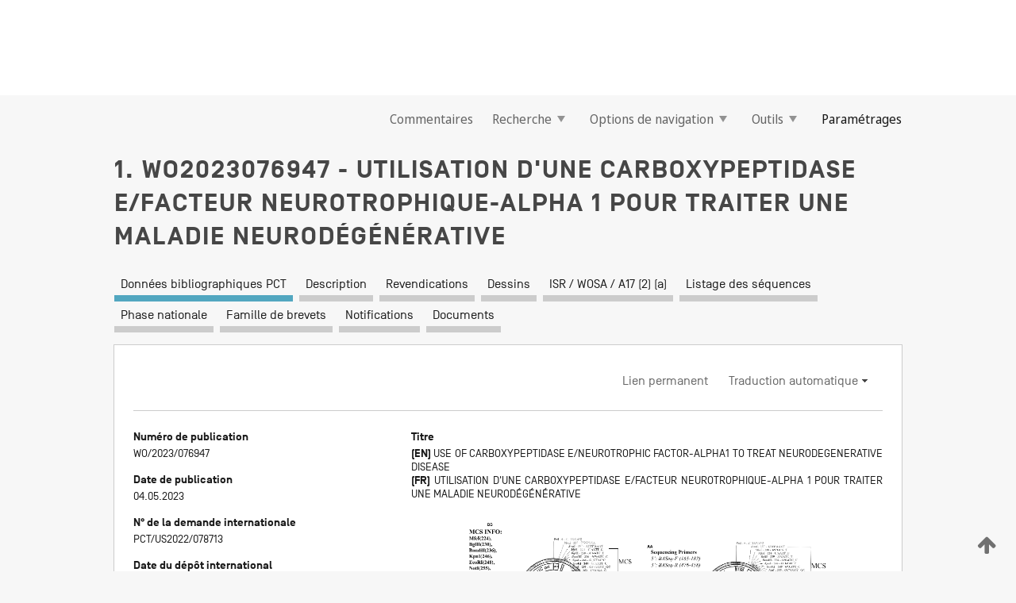

--- FILE ---
content_type: text/html;charset=UTF-8
request_url: https://patentscope.wipo.int/search/fr/WO2023076947
body_size: 17577
content:
<!DOCTYPE html>
<html xmlns="http://www.w3.org/1999/xhtml"><head id="j_idt4453">
	<meta http-equiv="X-UA-Compatible" content="IE=edge" />
	<meta lang="fr" http-equiv="Content-Type" content="text/html;charset=utf-8" charset="utf-8" />

	
	<meta name="viewport" content="width=device-width, initial-scale=1.0, minimum-scale=1.0, maximum-scale=1.0" />
	
	<meta name="apple-mobile-web-app-capable" content="yes" />
	
	<meta name="apple-mobile-web-app-status-bar-style" content="black-translucent" />
		<meta name="Description" content="This patent search tool allows you not only to search the PCT database of about 2 million International Applications but also the worldwide patent collections. This search facility features: flexible search syntax; automatic word stemming and relevance ranking; as well as graphical results." />

   <meta name="language" content="fr" />
   <meta name="applicationId" content="WO2023076947" />
   <meta name="keywords" content="UTILISATION D'UNE CARBOXYPEPTIDASE E/FACTEUR NEUROTROPHIQUE-ALPHA 1 POUR TRAITER UNE MALADIE NEURODÉGÉNÉRATIVE" />
   <meta name="description" content="La présente divulgation concerne l'utilisation de carboxypeptidase E (CPE) pour traiter ou prévenir l'apparition ou la progression d'une maladie neurodégénérative." /><link rel="alternate" hreflang="en" href="https://patentscope.wipo.int/search/en/WO2023076947" /><link rel="alternate" hreflang="fr" href="https://patentscope.wipo.int/search/fr/WO2023076947" />

      <meta name="DC.type" content="Patent Application" />
      <meta name="DC.title" content="UTILISATION D'UNE CARBOXYPEPTIDASE E/FACTEUR NEUROTROPHIQUE-ALPHA 1 POUR TRAITER UNE MALADIE NEURODÉGÉNÉRATIVE" />
      <meta name="DC.identifier" content="WO2023076947" />
         <meta name="DC.creator" scheme="inventor" content="LOH, Yoke Peng" />
         <meta name="DC.contributor" scheme="assignee" content="THE UNITED STATES OF AMERICA, AS REPRESENTED BY THE SECRETARY, DEPARTMENT OF HEALTH AND HUMAN SERVICES" />

      <meta name="DC.date" scheme="issued" content="2023-05-04" />
		<meta name="Cache-Control" content="no-cache,no-store,must-revalidate" />
		<meta name="Expires" content="0" />
		<meta name="Pragma" content="no-cache" />
	
	<title>WO2023076947 UTILISATION D'UNE CARBOXYPEPTIDASE E/FACTEUR NEUROTROPHIQUE-ALPHA 1 POUR TRAITER UNE MALADIE NEURODÉGÉNÉRATIVE</title><link type="text/css" rel="stylesheet" href="/search/javax.faces.resource/theme.css.jsf?ln=primefaces-wipo" /><link type="text/css" rel="stylesheet" href="/search/javax.faces.resource/primefaces/fa/font-awesome.css.xhtml" /><script type="text/javascript" src="/search/javax.faces.resource/omnifaces.js.jsf?ln=omnifaces&amp;v=2.6.9"></script><link type="text/css" rel="stylesheet" href="/search/javax.faces.resource/css/components.css.jsf?ln=w-ps-cc" /><link type="text/css" rel="stylesheet" href="/search/javax.faces.resource/css/components.css.jsf?ln=ps-cc" /><link type="text/css" rel="stylesheet" href="/search/javax.faces.resource/css/common/common.css.jsf" /><link type="text/css" rel="stylesheet" href="/search/javax.faces.resource/css/common/primefaces-custom.css.jsf" /><link type="text/css" rel="stylesheet" href="/search/javax.faces.resource/css/common/wfaces-custom.css.jsf" /><link type="text/css" rel="stylesheet" href="/search/javax.faces.resource/css/wipo/ps-ulf-compatibility.css.jsf" /><link type="text/css" rel="stylesheet" href="/search/javax.faces.resource/css/detail.css.jsf" /><link type="text/css" rel="stylesheet" href="/search/javax.faces.resource/css/machine-translation.css.jsf" /><link type="text/css" rel="stylesheet" href="/search/javax.faces.resource/css/lightbox-ps.css.jsf?ln=lightbox" /><link type="text/css" rel="stylesheet" href="/search/javax.faces.resource/primefaces/components.css.xhtml" /><script type="text/javascript" src="/search/javax.faces.resource/primefaces/jquery/jquery.js.xhtml"></script><script type="text/javascript" src="/search/javax.faces.resource/primefaces/core.js.xhtml"></script><script type="text/javascript" src="/search/javax.faces.resource/primefaces/components.js.xhtml"></script><script type="text/javascript" src="/search/javax.faces.resource/primefaces/jquery/jquery-plugins.js.xhtml"></script><script type="text/javascript" src="/search/javax.faces.resource/jsf.js.jsf?ln=javax.faces"></script><link type="text/css" rel="stylesheet" href="/search/javax.faces.resource/primefaces/timeline/timeline.css.xhtml" /><script type="text/javascript" src="/search/javax.faces.resource/primefaces/timeline/timeline.js.xhtml"></script><script type="text/javascript" src="/search/javax.faces.resource/hotkey/hotkey.js.jsf?ln=primefaces&amp;v=6.1"></script><style type="text/css">
		/*	When the drawerTriggering element has a top/bottom padding/margin (as the mainmenu items), 
			the position of the drawer must be updated correspondignly.*/
		.settings-drawer.b-drawer.wf-drawer-fix-position {
			top: -0.75rem;
		}	
	</style><style type="text/css">
		/*	When the drawerTriggering element has a top/bottom padding/margin (as the mainmenu items), 
			the position of the drawer must be updated correspondignly.*/
		.feedback-drawer.b-drawer.wf-drawer-fix-position {
			top: -0.75rem;
		}
		
		.feedback-message {
			margin-top: 1rem;
		}
	</style><style type="text/css">
		/*	When the drawerTriggering element has a top/bottom padding/margin (as the mainmenu items), 
			the position of the drawer must be updated correspondignly.*/
		.feedback-drawer.b-drawer.wf-drawer-fix-position {
			top: -0.75rem;
		}
	</style><script type="text/javascript">if(window.PrimeFaces){PrimeFaces.settings.locale='fr';}</script>
		<link href="/search/javax.faces.resource/w/css/wfaces.css.xhtml?v=1.0&amp;b=" rel="stylesheet" />
      <link rel="stylesheet" type="text/css" href="/search/javax.faces.resource/css/detail/WO2023076947.css?P20-MKK13D-15406" />




	<script>
		var APP_CTX='/search';
	</script>
		<script src="/search/javax.faces.resource/w/js/wfaces.js.xhtml?v=1.0&amp;b="></script><script type="text/javascript">
		epctmsg.lbl_designations_specific="Spécifiques";
		epctmsg.lbl_designations_none="Aucune";
		epctmsg.lbl_designations_all="Toutes";
		epctmsg.lbl_designations_changeSelec="Modifier la sélection";
		epctmsg.lbl_designations_chooseDesig="Choisir des désignations spécifiques";
		epctmsg.no_results_text="Aucun résultat pour :";
	</script><script type="text/javascript" src="/search/javax.faces.resource/js/psa.js.jsf"></script>
			<script src="https://webcomponents.wipo.int/polyfills/webcomponents-loader.js"></script>
	  		
	  		<script src="https://webcomponents.wipo.int/wipo-navbar/wipo-navbar.js"></script><script type="text/javascript" src="/search/javax.faces.resource/js/components.js.jsf?ln=w-ps-cc"></script>
      <script type="text/javascript">
	      const MAX_CHEMICAL_TEXT_TAB_INDEX = -1;
	      const SEARCH_REPORT_TAB_INDEX = 4;
         var taptaUrl= false;
      </script>
      
      <script id="taptaWidgetUrl" src="https://patentscope.wipo.int/translate/widget/app.js" data-mt-widget-site="patentscope"></script><script type="text/javascript" src="/search/javax.faces.resource/lightbox/js/lightbox-ps.js.jsf"></script><script type="text/javascript" src="/search/javax.faces.resource/lightbox/js/jqueryrotate.min.js.jsf"></script>
      
      <script src="/search/resources/js/lib/require.js" type="text/javascript" charset="utf-8"></script><script type="text/javascript" src="/search/javax.faces.resource/js/detail.js.jsf"></script></head><body dir="ltr">
<div class="wf-overlayPanel"></div><div id="pageBlockUI" class="ui-blockui-content ui-widget ui-widget-content ui-corner-all ui-helper-hidden ui-shadow">
	<div class="b-infobox b-infobox--has-spinner">
	  <h4 class="b-infobox__title">
	    Traitement en cours
	  </h4>
	  <div class="b-infobox__text">
	    <p>
	    	Veuillez attendre...
	    </p>
	  </div>
	</div></div><script id="pageBlockUI_s" type="text/javascript">$(function(){PrimeFaces.cw("BlockUI","widget_pageBlockUI",{id:"pageBlockUI",block:"@(.b-page)"});});</script>
<div class="b-page b-page--application">
	<div class="b-navigation b-navigation--has-close"><wipo-navbar appId='app-0072' applicationName='PATENTSCOPE' applicationLink='/search/fr' applicationCategory='patents' login='/search/wiposso/login' logout='/search/wiposso/logout' sso='unauthenticated' language='fr' languageOptions='[{"code":"en","name":null,"link":"/search/en/detail.jsf?docId=WO2023076947","targetTab":null},{"code":"fr","name":null,"link":null,"targetTab":null},{"code":"de","name":null,"link":"/search/de/detail.jsf?docId=WO2023076947","targetTab":null},{"code":"es","name":null,"link":"/search/es/detail.jsf?docId=WO2023076947","targetTab":null},{"code":"pt","name":null,"link":"/search/pt/detail.jsf?docId=WO2023076947","targetTab":null},{"code":"ru","name":null,"link":"/search/ru/detail.jsf?docId=WO2023076947","targetTab":null},{"code":"ja","name":null,"link":"/search/ja/detail.jsf?docId=WO2023076947","targetTab":null},{"code":"zh","name":null,"link":"/search/zh/detail.jsf?docId=WO2023076947","targetTab":null},{"code":"ko","name":null,"link":"/search/ko/detail.jsf?docId=WO2023076947","targetTab":null},{"code":"ar","name":null,"link":"/search/ar/detail.jsf?docId=WO2023076947","targetTab":null}]' userOptions='[{"code":null,"name":"REQUÊTES DE LA SESSION","link":"/search/fr/reg/user_session_queries.jsf","targetTab":"_self"},{"code":null,"name":"REQUÊTES SAUVEGARDÉES","link":"/search/fr/reg/user_queries.jsf","targetTab":"_self"},{"code":null,"name":"LOTS DE MARKUSH","link":"/search/fr/chemc/batches.jsf","targetTab":"_self"},{"code":null,"name":"DEMANDES SUIVIES","link":"/search/fr/reg/watching.jsf","targetTab":"_self"}]' helpOptions='[{"code":"contact","name":null,"link":"https://www3.wipo.int/contact/fr/area.jsp?area=patentscope-db","targetTab":null},{"code":"faq","name":null,"link":"https://www.wipo.int/patentscope/fr/faqs_patentscope.html","targetTab":null}]' helpMore='[{"code":null,"name":"COMMUNAUTÉ DES UTILISATEURS DE PATENTSCOPE","link":"https://www.linkedin.com/groups/9811620/","targetTab":"_blank"},{"code":null,"name":"AIDE PATENTSCOPE","link":"/search/fr/help/help.jsf","targetTab":"_self"},{"code":null,"name":"CONDITIONS D&#39;UTILISATION","link":"https://www.wipo.int/patentscope/fr/data/terms_patentscope.html","targetTab":"_blank"},{"code":null,"name":"POLITIQUE DE CONFIDENTIALITÉ","link":"https://www.wipo.int/tools/fr/privacy_policy-ipportal.html","targetTab":"_blank"}]' hide-search='true'><div style='background:black; height: 48px; width: 100%'></div></wipo-navbar>

	<div class="ps-mainmenu--container">
<form id="formMainMenu" name="formMainMenu" method="post" action="/search/fr/detail.jsf?docId=WO2023076947" enctype="application/x-www-form-urlencoded">
<input type="hidden" name="formMainMenu" value="formMainMenu" />

	
	
			<div class="ps-mainmenu">

				<div class="ps-mainmenu--item">
				</div>
				
				<div class="ps-mainmenu--item">
	
	<div class="ps-drawer-trigger b-pointer b-pointer--is-toggle" aria-controls="feedback_drawer"><a id="formMainMenu:feedbackLink" href="#" onclick="mojarra.ab(this,event,'action',0,'feedbackForm');return false">Commentaires</a>
	</div>
				</div>
			
				<div class="ps-mainmenu--item">
		<button id="formMainMenu:triggerSearchMenu" class="ps-plain-button " type="button">Recherche
			<span class="icon-wrapper small-arrow-down-icon"></span>
		</button><div id="formMainMenu:j_idt4569" class="ui-menu ui-menu-dynamic ui-widget ui-widget-content ui-corner-all ui-helper-clearfix ui-shadow ps-mainmenu--submenu" role="menu"><div tabindex="0" class="ui-helper-hidden-accessible"></div><ul class="ui-menu-list ui-helper-reset"><li class="ui-menuitem ui-widget ui-corner-all" role="menuitem"><a tabindex="-1" id="formMainMenu:simpleSearch" class="ui-menuitem-link ui-corner-all" href="#" onclick="document.location.href='/search/fr/search.jsf';PrimeFaces.ab({s:&quot;formMainMenu:simpleSearch&quot;,f:&quot;formMainMenu&quot;});return false;"><span class="ui-menuitem-text">Recherche simple</span></a></li><li class="ui-menuitem ui-widget ui-corner-all" role="menuitem"><a tabindex="-1" id="formMainMenu:advancedSearch" class="ui-menuitem-link ui-corner-all" href="#" onclick="document.location.href='/search/fr/advancedSearch.jsf';PrimeFaces.ab({s:&quot;formMainMenu:advancedSearch&quot;,f:&quot;formMainMenu&quot;});return false;"><span class="ui-menuitem-text">Recherche avancée</span></a></li><li class="ui-menuitem ui-widget ui-corner-all" role="menuitem"><a tabindex="-1" id="formMainMenu:structuredSearch" class="ui-menuitem-link ui-corner-all" href="#" onclick="document.location.href='/search/fr/structuredSearch.jsf';PrimeFaces.ab({s:&quot;formMainMenu:structuredSearch&quot;,f:&quot;formMainMenu&quot;});return false;"><span class="ui-menuitem-text">Combinaison de champs</span></a></li><li class="ui-menuitem ui-widget ui-corner-all" role="menuitem"><a tabindex="-1" id="formMainMenu:clir" class="ui-menuitem-link ui-corner-all" href="#" onclick="document.location.href='/search/fr/clir/clir.jsf';PrimeFaces.ab({s:&quot;formMainMenu:clir&quot;,f:&quot;formMainMenu&quot;});return false;"><span class="ui-menuitem-text">Expansion de requête multilingue</span></a></li><li class="ui-menuitem ui-widget ui-corner-all" role="menuitem"><a tabindex="-1" class="ui-menuitem-link ui-corner-all" href="#" onclick="document.location.href='/search/fr/chemc/chemc.jsf';PrimeFaces.ab({s:&quot;formMainMenu:j_idt4570&quot;,f:&quot;formMainMenu&quot;});return false;"><span class="ui-menuitem-text">Composés chimiques (Connexion requise)</span></a></li></ul></div><script id="formMainMenu:j_idt4569_s" type="text/javascript">$(function(){PrimeFaces.cw("PlainMenu","widget_formMainMenu_j_idt4569",{id:"formMainMenu:j_idt4569",overlay:true,my:"left top",at:"left bottom",trigger:"formMainMenu:triggerSearchMenu",triggerEvent:"click"});});</script>
				</div>

	
				<div class="ps-mainmenu--item">
		<button id="formMainMenu:triggerBrowseMenu" class="ps-plain-button " type="button">Options de navigation
			<span class="icon-wrapper small-arrow-down-icon"></span>
		</button><div id="formMainMenu:j_idt4580" class="ui-menu ui-menu-dynamic ui-widget ui-widget-content ui-corner-all ui-helper-clearfix ui-shadow ui-menu-toggleable ps-mainmenu--submenu" role="menu"><div tabindex="0" class="ui-helper-hidden-accessible"></div><ul class="ui-menu-list ui-helper-reset"><li class="ui-menuitem ui-widget ui-corner-all" role="menuitem"><a tabindex="-1" id="formMainMenu:browseByWeek" class="ui-menuitem-link ui-corner-all" href="#" onclick="document.location.href='/search/fr/resultWeeklyBrowse.jsf';PrimeFaces.ab({s:&quot;formMainMenu:browseByWeek&quot;,f:&quot;formMainMenu&quot;});return false;"><span class="ui-menuitem-text">Recherche par semaine (PCT)</span></a></li><li class="ui-menuitem ui-widget ui-corner-all" role="menuitem"><a tabindex="-1" id="formMainMenu:pctBrowse" class="ui-menuitem-link ui-corner-all" href="#" onclick="document.location.href='/search/fr/pctBrowse.jsf';PrimeFaces.ab({s:&quot;formMainMenu:pctBrowse&quot;,f:&quot;formMainMenu&quot;});return false;"><span class="ui-menuitem-text">Archives de la Gazette</span></a></li><li class="ui-menuitem ui-widget ui-corner-all" role="menuitem"><a tabindex="-1" id="formMainMenu:sequenceListing" class="ui-menuitem-link ui-corner-all" href="#" onclick="document.location.href='/search/fr/sequences.jsf';PrimeFaces.ab({s:&quot;formMainMenu:sequenceListing&quot;,f:&quot;formMainMenu&quot;});return false;"><span class="ui-menuitem-text">Listages de séquences</span></a></li><li id="formMainMenu:j_idt4581" class="ui-widget-header ui-corner-all"><h3><span class="ui-icon ui-icon-triangle-1-s"></span>Entrées en phase nationale</h3></li><li class="ui-menuitem ui-widget ui-corner-all ui-submenu-child" role="menuitem"><a tabindex="-1" id="formMainMenu:pctNPE" class="ui-menuitem-link ui-corner-all" href="/search/static/npe/npe.zip"><span class="ui-menuitem-text"><table>
<tbody>
<tr>
<td>Entrées en phase nationale Téléchargement complet</td>
<td><label class="icon-wrapper http-download-icon ps-left-space"></label></td>
<td>
									<a href="ftp://ftp.wipo.int/patentscope/pdf/npe/npe.zip" class="icon-wrapper ftp-download-icon ps-left-space"></a></td>
</tr>
</tbody>
</table>
</span></a></li><li class="ui-menuitem ui-widget ui-corner-all ui-submenu-child" role="menuitem"><a tabindex="-1" id="formMainMenu:pctNPEinc" class="ui-menuitem-link ui-corner-all" href="/search/static/npe/npe-incremental.zip"><span class="ui-menuitem-text"><table>
<tbody>
<tr>
<td>Entrées en phase nationale Téléchargement progressif (7 derniers jours)</td>
<td><label class="icon-wrapper http-download-icon ps-left-space"></label></td>
<td>
									<a href="ftp://ftp.wipo.int/patentscope/pdf/npe/npe-incremental.zip" class="icon-wrapper ftp-download-icon ps-left-space"></a></td>
</tr>
</tbody>
</table>
</span></a></li><li id="formMainMenu:j_idt4590" class="ui-widget-header ui-corner-all"><h3><span class="ui-icon ui-icon-triangle-1-s"></span>Fichier d'autorité</h3></li><li class="ui-menuitem ui-widget ui-corner-all ui-submenu-child" role="menuitem"><a tabindex="-1" id="formMainMenu:authorityFileST37" class="ui-menuitem-link ui-corner-all" href="/search/static/authority/WO_AF.zip"><span class="ui-menuitem-text"><table>
<tbody>
<tr>
<td>Fichier d'autorité Télécharger le ST37 standard</td>
<td><label class="icon-wrapper http-download-icon ps-left-space"></label></td>
<td>
									<a href="ftp://ftp.wipo.int/patentscope/pdf/gazette/WO_AF.zip" class="icon-wrapper ftp-download-icon ps-left-space"></a></td>
</tr>
</tbody>
</table>
</span></a></li></ul></div><script id="formMainMenu:j_idt4580_s" type="text/javascript">$(function(){PrimeFaces.cw("PlainMenu","widget_formMainMenu_j_idt4580",{id:"formMainMenu:j_idt4580",toggleable:true,overlay:true,my:"left top",at:"left bottom",trigger:"formMainMenu:triggerBrowseMenu",triggerEvent:"click"});});</script>
		
				</div><div id="formMainMenu:toolsMainMenu" class="ps-mainmenu--item js-multiDocumentDownloadEnabled">
		<button id="formMainMenu:triggerToolsMenu" class="ps-plain-button " type="button">Outils
			<span class="icon-wrapper small-arrow-down-icon"></span>
		</button><div id="formMainMenu:j_idt4604" class="ui-menu ui-menu-dynamic ui-widget ui-widget-content ui-corner-all ui-helper-clearfix ui-shadow ps-mainmenu--submenu" role="menu"><div tabindex="0" class="ui-helper-hidden-accessible"></div><ul class="ui-menu-list ui-helper-reset"><li class="ui-menuitem ui-widget ui-corner-all" role="menuitem"><a tabindex="-1" class="ui-menuitem-link ui-corner-all" href="https://patentscope.wipo.int/translate/translate.jsf?interfaceLanguage=fr" target="_blank"><span class="ui-menuitem-text">WIPO Translate</span></a></li><li class="ui-menuitem ui-widget ui-corner-all" role="menuitem"><a tabindex="-1" class="ui-menuitem-link ui-corner-all" href="https://wipopearl.wipo.int/fr/linguistic" target="_blank"><span class="ui-menuitem-text">WIPO Pearl</span></a></li><li class="ui-menuitem ui-widget ui-corner-all" role="menuitem"><a tabindex="-1" id="formMainMenu:greenInventory" class="ui-menuitem-link ui-corner-all" href="https://www.wipo.int/classifications/ipc/green-inventory/home" target="_blank"><span class="ui-menuitem-text">L’inventaire vert selon la CIB</span></a></li><li class="ui-menuitem ui-widget ui-corner-all" role="menuitem"><a tabindex="-1" id="formMainMenu:aiIndex" class="ui-menuitem-link ui-corner-all" href="https://www.wipo.int/tech_trends/fr/artificial_intelligence/patentscope.html" target="_blank"><span class="ui-menuitem-text">Index pour l’intelligence artificielle</span></a></li><li class="ui-menuitem ui-widget ui-corner-all" role="menuitem"><a tabindex="-1" id="formMainMenu:covid19" class="ui-menuitem-link ui-corner-all" href="#" onclick="document.location.href='/search/fr/covid19.jsf';PrimeFaces.ab({s:&quot;formMainMenu:covid19&quot;,f:&quot;formMainMenu&quot;});return false;"><span class="ui-menuitem-text">Soutenir les efforts liés à la COVID-19</span></a></li><li class="ui-menuitem ui-widget ui-corner-all" role="menuitem"><a tabindex="-1" id="formMainMenu:sdg" class="ui-menuitem-link ui-corner-all" href="#" onclick="document.location.href='/search/fr/sdg.jsf';PrimeFaces.ab({s:&quot;formMainMenu:sdg&quot;,f:&quot;formMainMenu&quot;});return false;"><span class="ui-menuitem-text">Objectifs de développement durable (ODD)</span></a></li><li class="ui-menuitem ui-widget ui-corner-all" role="menuitem"><a tabindex="-1" class="ui-menuitem-link ui-corner-all" href="https://www.wipo.int/patent_register_portal" target="_blank"><span class="ui-menuitem-text">Portail d'accès aux registres de brevets nationaux</span></a></li></ul></div><script id="formMainMenu:j_idt4604_s" type="text/javascript">$(function(){PrimeFaces.cw("PlainMenu","widget_formMainMenu_j_idt4604",{id:"formMainMenu:j_idt4604",overlay:true,my:"left top",at:"left bottom",trigger:"formMainMenu:triggerToolsMenu",triggerEvent:"click"});});</script></div>
	
	
				<div class="ps-mainmenu--item">
	
	<div class="ps-drawer-trigger b-pointer b-pointer--is-toggle" aria-controls="settings_drawer">
						<span>Paramétrages</span>
	</div>
				</div>
				
		    </div><input type="hidden" name="javax.faces.ViewState" id="j_id1:javax.faces.ViewState:0" value="-3497799332262810762:-8799915327279206686" autocomplete="off" />
</form>
	</div>
		<div id="settings_drawer" class="ps-drawer b-drawer b-workbench-filter-advanced     wf-drawer-fix-position      settings-drawer">

			<div class="b-drawer__step">
				<h2 class="b-drawer__title">Paramétrages</h2>
					<div class="b-drawer__title-actions"><button id="j_idt4623" name="j_idt4623" class="b-button" onclick="PrimeFaces.ab({s:&quot;j_idt4623&quot;,f:&quot;settingsForm&quot;,u:&quot;settingsForm&quot;});return false;" type="submit"><span class="ui-button-text ui-c">Réinitialiser</span></button><script id="j_idt4623_s" type="text/javascript">PrimeFaces.cw("CommandButton","widget_j_idt4623",{id:"j_idt4623"});</script><button id="j_idt4624" name="j_idt4624" class="b-button b-button--is-type_primary js-close-pointer js-close-button" onclick="onDrawerClose(this);" type="button" aria-controls="settings_drawer"><span class="ui-button-text ui-c">Fermer</span></button><script id="j_idt4624_s" type="text/javascript">PrimeFaces.cw("CommandButton","widget_j_idt4624",{id:"j_idt4624"});</script>
					</div>
			</div>

			<div class="ps-drawer--content">
<form id="settingsForm" name="settingsForm" method="post" action="/search/fr/detail.jsf?docId=WO2023076947" enctype="application/x-www-form-urlencoded">
<input type="hidden" name="settingsForm" value="settingsForm" />
<div id="settingsForm:j_idt4626" class="ui-tabmenu ui-widget ui-widget-content ui-corner-all ps-tabmenu ps-tabmenu--is-plain"><ul class="ui-tabmenu-nav ui-helper-reset ui-helper-clearfix ui-widget-header ui-corner-all" role="tablist"><li class="ui-tabmenuitem ui-state-default ui-state-active ui-corner-top" role="tab" aria-expanded="true" aria-selected="true"><a tabindex="-1" class="ui-menuitem-link ui-corner-all" href="#" onclick="PrimeFaces.ab({s:&quot;settingsForm:j_idt4627&quot;,u:&quot;settingsForm&quot;,f:&quot;settingsForm&quot;});return false;"><span class="ui-menuitem-text">Recherche</span></a></li><li class="ui-tabmenuitem ui-state-default ui-corner-top" role="tab" aria-expanded="false" aria-selected="false"><a tabindex="-1" class="ui-menuitem-link ui-corner-all" href="#" onclick="PrimeFaces.ab({s:&quot;settingsForm:j_idt4628&quot;,u:&quot;settingsForm&quot;,f:&quot;settingsForm&quot;});return false;"><span class="ui-menuitem-text">Office</span></a></li><li class="ui-tabmenuitem ui-state-default ui-corner-top" role="tab" aria-expanded="false" aria-selected="false"><a tabindex="-1" class="ui-menuitem-link ui-corner-all" href="#" onclick="PrimeFaces.ab({s:&quot;settingsForm:j_idt4629&quot;,u:&quot;settingsForm&quot;,f:&quot;settingsForm&quot;});return false;"><span class="ui-menuitem-text">Résultats</span></a></li><li class="ui-tabmenuitem ui-state-default ui-corner-top" role="tab" aria-expanded="false" aria-selected="false"><a tabindex="-1" class="ui-menuitem-link ui-corner-all" href="#" onclick="PrimeFaces.ab({s:&quot;settingsForm:j_idt4630&quot;,u:&quot;settingsForm&quot;,f:&quot;settingsForm&quot;});return false;"><span class="ui-menuitem-text">Télécharger</span></a></li><li class="ui-tabmenuitem ui-state-default ui-corner-top" role="tab" aria-expanded="false" aria-selected="false"><a tabindex="-1" class="ui-menuitem-link ui-corner-all" href="#" onclick="PrimeFaces.ab({s:&quot;settingsForm:j_idt4631&quot;,u:&quot;settingsForm&quot;,f:&quot;settingsForm&quot;});return false;"><span class="ui-menuitem-text">Interface</span></a></li></ul></div><script id="settingsForm:j_idt4626_s" type="text/javascript">PrimeFaces.cw("TabMenu","widget_settingsForm_j_idt4626",{id:"settingsForm:j_idt4626"});</script><div id="settingsForm:querySection" class="ui-outputpanel ui-widget">
	<div id="settingsForm:j_idt4633" class="b-edit-panel">
		<div class="b-edit-panel__content">

	<div id="settingsForm:j_idt4634" class="b-edit-panel__section-group">
		<div class="b-edit-panel__section b-view-panel__section--slots_two">
    
    <div id="settingsForm:j_idt4635" class="b-view-panel__slot w-slot">
	<div id="settingsForm:queryLanguage">
		<div class="b-input b-input-dropdown b-input--has-floatlabel b-input--is-select                         ">
	
			<div class="b-input__table">
				<div class="b-input__table-td b-input__table-td__dropdown">
					<label class="b-input__label b-input__label"><label>Langue d'interrogation</label>
					</label><select id="settingsForm:queryLanguage:input" name="settingsForm:queryLanguage:input" class="b-input__input b-input__dropdown-input" size="1" onselect="" tabindex="" onchange="PrimeFaces.ab({s:this,e:&quot;change&quot;,p:&quot;settingsForm:queryLanguage:input&quot;,u:&quot;@(.js-searchTextLanguage-option)&quot;});">	<option value="bg">Bulgare</option>
	<option value="hr">Croate</option>
	<option value="fi">Finnois</option>
	<option value="el">Grec</option>
	<option value="ge">Géorgien</option>
	<option value="id">Indonésien</option>
	<option value="kk">Kazakh</option>
	<option value="kh">Khmer</option>
	<option value="lo">Lao</option>
	<option value="lv">Letton</option>
	<option value="lt">Lituanien </option>
	<option value="ms">Malais</option>
	<option value="no">Norvégien</option>
	<option value="nl">Néerlandais</option>
	<option value="ro">Roumain</option>
	<option value="sr">Serbe</option>
	<option value="sk">Slovaque</option>
	<option value="cs">Tchèque</option>
	<option value="th">Thaïlandais</option>
	<option value="tr">Turc</option>
	<option value="de">allemand</option>
	<option value="en">anglais</option>
	<option value="ar">arabe</option>
	<option value="zh">chinois</option>
	<option value="ko">coréen</option>
	<option value="da">danois</option>
	<option value="es">espagnol</option>
	<option value="et">estonien</option>
	<option value="fr">français</option>
	<option value="hu">hongrois</option>
	<option value="he">hébreu</option>
	<option value="it">italien</option>
	<option value="ja">japonais</option>
	<option value="pl">polonais</option>
	<option value="pt">portugais</option>
	<option value="ru">russe</option>
	<option value="sv">suédois</option>
	<option value="vn">vietnamien</option>
	<option value="GUI" selected="selected">Défaut</option>
</select>
	
				</div>
			</div><div id="settingsForm:queryLanguage:error"></div><div id="settingsForm:queryLanguage:info"></div>
		</div>
	</div>
	</div>
			
		</div>
	</div>

	<div id="settingsForm:j_idt4696" class="b-edit-panel__section-group">
		<div class="b-edit-panel__section b-view-panel__section--slots_three">
    
    <div id="settingsForm:j_idt4697" class="b-view-panel__slot w-slot">
	<div id="settingsForm:stemmingOption">
		
		<div class="b-input b-input-checkbox                    ">
			<div class="b-input__checkbox-input">
				<fieldset class="b-input__checkbox-group">
      				<div class="b-input__table">
						<label class="b-input__checkbox-item b-input__table-tr"><input id="settingsForm:stemmingOption:input" type="checkbox" name="settingsForm:stemmingOption:input" checked="checked" tabindex="" onclick="PrimeFaces.ab({s:this,e:&quot;click&quot;,p:&quot;settingsForm:stemmingOption:input&quot;,u:&quot;@(.js-stemming-option)&quot;});" />
							<span class="b-input__checkbox-item-text b-input__table-td b-input__checkbox-input-label">Stemming/racinisation
							</span>
						</label>
					</div>
				</fieldset>
			</div><div id="settingsForm:stemmingOption:error"></div><div id="settingsForm:stemmingOption:info"></div>
	</div>
	</div>
	</div>
    
    <div id="settingsForm:j_idt4717" class="b-view-panel__slot w-slot">
	<div id="settingsForm:singleFamilyMemberOption">
		
		<div class="b-input b-input-checkbox                    ">
			<div class="b-input__checkbox-input">
				<fieldset class="b-input__checkbox-group">
      				<div class="b-input__table">
						<label class="b-input__checkbox-item b-input__table-tr"><input id="settingsForm:singleFamilyMemberOption:input" type="checkbox" name="settingsForm:singleFamilyMemberOption:input" tabindex="" onclick="PrimeFaces.ab({s:this,e:&quot;click&quot;,p:&quot;settingsForm:singleFamilyMemberOption:input&quot;,u:&quot;@(.js-singleFamilyMember-option)&quot;});" />
							<span class="b-input__checkbox-item-text b-input__table-td b-input__checkbox-input-label">Membre de famille unique
							</span>
						</label>
					</div>
				</fieldset>
			</div><div id="settingsForm:singleFamilyMemberOption:error"></div><div id="settingsForm:singleFamilyMemberOption:info"></div>
	</div>
	</div>
	</div>
    
    <div id="settingsForm:j_idt4737" class="b-view-panel__slot w-slot">
	<div id="settingsForm:includeNplOption">
		
		<div class="b-input b-input-checkbox                    ">
			<div class="b-input__checkbox-input">
				<fieldset class="b-input__checkbox-group">
      				<div class="b-input__table">
						<label class="b-input__checkbox-item b-input__table-tr"><input id="settingsForm:includeNplOption:input" type="checkbox" name="settingsForm:includeNplOption:input" tabindex="" onclick="PrimeFaces.ab({s:this,e:&quot;click&quot;,p:&quot;settingsForm:includeNplOption:input&quot;,u:&quot;@(.js-includeNPL-option)&quot;});" />
							<span class="b-input__checkbox-item-text b-input__table-td b-input__checkbox-input-label">Inclure la LNB
							</span>
						</label>
					</div>
				</fieldset>
			</div><div id="settingsForm:includeNplOption:error"></div><div id="settingsForm:includeNplOption:info"></div>
	</div>
	</div>
	</div>
			
		</div>
	</div>

	<div id="settingsForm:j_idt4774" class="b-edit-panel__section-group">
		<div class="b-edit-panel__section b-view-panel__section--slots_three">
    
    <div id="settingsForm:j_idt4775" class="b-view-panel__slot w-slot">
	<div id="settingsForm:sortOption">
		<div class="b-input b-input-dropdown b-input--has-floatlabel b-input--is-select                         ">
	
			<div class="b-input__table">
				<div class="b-input__table-td b-input__table-td__dropdown">
					<label class="b-input__label b-input__label">Trier par:
					</label><select id="settingsForm:sortOption:input" name="settingsForm:sortOption:input" class="b-input__input b-input__dropdown-input" size="1" onselect="" tabindex="" onchange="mojarra.ab(this,event,'change',0,0)">	<option value="-score" selected="selected">Pertinence</option>
	<option value="-DP">Date de pub. antichronologique</option>
	<option value="+DP">Date de pub. chronologique</option>
	<option value="-AD">Date de demande antichronologique</option>
	<option value="+AD">Date de demande chronologique</option>
</select>
	
				</div>
			</div><div id="settingsForm:sortOption:error"></div><div id="settingsForm:sortOption:info"></div>
		</div>
	</div>
	</div>
    
    <div id="settingsForm:j_idt4797" class="b-view-panel__slot w-slot">
	<div id="settingsForm:lengthOption">
		<div class="b-input b-input-dropdown b-input--has-floatlabel b-input--is-select                         ">
	
			<div class="b-input__table">
				<div class="b-input__table-td b-input__table-td__dropdown">
					<label class="b-input__label b-input__label"><label>Nombre de réponses par page</label>
					</label><select id="settingsForm:lengthOption:input" name="settingsForm:lengthOption:input" class="b-input__input b-input__dropdown-input" size="1" onselect="" tabindex="" onchange="mojarra.ab(this,event,'change',0,0)">	<option value="10" selected="selected">10</option>
	<option value="50">50</option>
	<option value="100">100</option>
	<option value="200">200</option>
</select>
	
				</div>
			</div><div id="settingsForm:lengthOption:error"></div><div id="settingsForm:lengthOption:info"></div>
		</div>
	</div>
	</div>
    
    <div id="settingsForm:j_idt4822" class="b-view-panel__slot w-slot">
	<div id="settingsForm:j_idt4823">
		<div class="b-input b-input-dropdown b-input--has-floatlabel b-input--is-select                         ">
	
			<div class="b-input__table">
				<div class="b-input__table-td b-input__table-td__dropdown">
					<label class="b-input__label b-input__label">Vue de la liste de résultats
					</label><select id="settingsForm:j_idt4823:input" name="settingsForm:j_idt4823:input" class="b-input__input b-input__dropdown-input" size="1" onselect="" tabindex="" onchange="mojarra.ab(this,event,'change',0,0)">	<option value="SIMPLE_VIEW">Simple</option>
	<option value="DOUBLE_VIEW">Double</option>
	<option value="ALL_VIEW" selected="selected">Tout</option>
	<option value="ALL_VIEW_IMAGE">Tout + Image</option>
	<option value="IMAGE_ONLY">Image</option>
	<option value="MULTI_LANGS">Multi-colonnes</option>
</select>
	
				</div>
			</div><div id="settingsForm:j_idt4823:error"></div><div id="settingsForm:j_idt4823:info"></div>
		</div>
	</div>
	</div>
			
		</div>
	</div>
		</div>
	</div></div><input type="hidden" name="javax.faces.ViewState" id="j_id1:javax.faces.ViewState:1" value="-3497799332262810762:-8799915327279206686" autocomplete="off" />
</form>
			</div>
		</div>
		<div id="feedback_drawer" class="ps-drawer b-drawer b-workbench-filter-advanced     wf-drawer-fix-position      feedback-drawer">

			<div class="b-drawer__step">
				<h2 class="b-drawer__title">Commentaires</h2>
					<div class="b-drawer__title-actions"><button id="j_idt5432" name="j_idt5432" class="b-button js-close-pointer js-close-button" onclick="PrimeFaces.ab({s:&quot;j_idt5432&quot;,p:&quot;j_idt5432&quot;,u:&quot;feedbackForm&quot;});return false;" type="submit" aria-controls="feedback_drawer"><span class="ui-button-text ui-c">Fermer</span></button><script id="j_idt5432_s" type="text/javascript">PrimeFaces.cw("CommandButton","widget_j_idt5432",{id:"j_idt5432"});</script>
					</div>
			</div>

			<div class="ps-drawer--content">
<form id="feedbackForm" name="feedbackForm" method="post" action="/search/fr/detail.jsf?docId=WO2023076947" enctype="application/x-www-form-urlencoded">
<input type="hidden" name="feedbackForm" value="feedbackForm" />
<span id="feedbackForm:feedbackPanel">
			<div class="feedback-message"><p>Donnez-nous votre avis au sujet de PATENTSCOPE ou dites-nous ce qui pourrait être ajouté ou comment nous pourrions améliorer l'interface.</p>
			</div>
	<div id="feedbackForm:j_idt5436" class="b-edit-panel">
		<div class="b-edit-panel__content">

	<div id="feedbackForm:j_idt5437" class="b-edit-panel__section-group">
		<div class="b-edit-panel__section ">
    
    <div id="feedbackForm:j_idt5438" class="b-view-panel__slot w-slot">
	<div id="feedbackForm:feedback">
		<div class="b-input b-input-text-area b-input--has-floatlabel      b-input--is-required                      ">
	
			<div class="b-input__table">
				<div class="b-input__table-td">
	
					<label class="b-input__label"><span class="ie-bg-label">Vos commentaires</span></label><textarea id="feedbackForm:feedback:input" name="feedbackForm:feedback:input" cols="20" rows="3" tabindex="" maxlength="2147483647" style="overflow-y: auto; " aria-required="true" class="ui-inputfield ui-inputtextarea ui-widget ui-state-default ui-corner-all b-input__text-area-input  ui-inputtextarea-resizable"></textarea><script id="feedbackForm:feedback:input_s" type="text/javascript">$(function(){PrimeFaces.cw("InputTextarea","widget_feedbackForm_feedback_input",{id:"feedbackForm:feedback:input",autoResize:true,counter:"feedbackForm:feedback:display",counterTemplate:"{0} caractères restants."});});</script>
	
				</div>
			</div><div id="feedbackForm:feedback:error"></div><div id="feedbackForm:feedback:info"></div>
		</div>
	</div>
	<div id="feedbackForm:contactEmail">
		<div class="b-input b-input-text b-input--has-floatlabel       b-input--is-required                   ">
			<div class="b-input__table" style="width: 100%">
				<div class="b-input__table-td">
					<label class="b-input__label">Courriel de contact
					</label><input id="feedbackForm:contactEmail:input" type="text" name="feedbackForm:contactEmail:input" autocomplete="off" class="b-input__input b-input__text-input                       " onkeydown="" onkeyup="" style="" tabindex="" title="" />
				</div><div id="feedbackForm:contactEmail:buttons" class="b-input__button-wrapper"><button id="feedbackForm:contactEmail:j_idt5463" name="feedbackForm:contactEmail:j_idt5463" class="b-button b-button--is-type_primary" onclick="PrimeFaces.ab({s:&quot;feedbackForm:contactEmail:j_idt5463&quot;,p:&quot;feedbackForm&quot;,u:&quot;feedbackForm&quot;,onco:function(xhr,status,args){if (args &amp;&amp; args.closeDrawer) { PSComponents.closeDrawer('feedback_drawer'); };}});return false;" type="submit"><span class="ui-button-text ui-c">Envoyer</span></button><script id="feedbackForm:contactEmail:j_idt5463_s" type="text/javascript">PrimeFaces.cw("CommandButton","widget_feedbackForm_contactEmail_j_idt5463",{id:"feedbackForm:contactEmail:j_idt5463"});</script></div>
	
		     </div><div id="feedbackForm:contactEmail:error"></div><div id="feedbackForm:contactEmail:info"></div>
	    </div>
    </div>
	</div>
			
		</div>
	</div>
		</div>
	</div><span id="feedbackForm:j_idt5516"></span><script type="text/javascript">$(function(){PrimeFaces.focus('feedbackForm:feedback:input');});</script></span><input type="hidden" name="javax.faces.ViewState" id="j_id1:javax.faces.ViewState:2" value="-3497799332262810762:-8799915327279206686" autocomplete="off" />
</form>
			</div>
		</div>
		<div id="goto_drawer" class="ps-drawer b-drawer b-workbench-filter-advanced     wf-drawer-fix-position      goto-drawer">

			<div class="b-drawer__step">
				<h2 class="b-drawer__title">Aller à Demande</h2>
			</div>

			<div class="ps-drawer--content">
<form id="gotoForm" name="gotoForm" method="post" action="/search/fr/detail.jsf?docId=WO2023076947" enctype="application/x-www-form-urlencoded">
<input type="hidden" name="gotoForm" value="gotoForm" />

	<div id="gotoForm:j_idt5545" class="b-edit-panel">
		<div class="b-edit-panel__content">

	<div id="gotoForm:j_idt5546" class="b-edit-panel__section-group">
		<div class="b-edit-panel__section ">
    
    <div id="gotoForm:j_idt5547" class="b-view-panel__slot w-slot">
	<div id="gotoForm:gotoApplicationNumber">
		<div class="b-input b-input-text b-input--has-floatlabel       b-input--is-required                   ">
			<div class="b-input__table" style="width: 100%">
				<div class="b-input__table-td">
					<label class="b-input__label">Identifiant/numéro de demande
					</label><input id="gotoForm:gotoApplicationNumber:input" type="text" name="gotoForm:gotoApplicationNumber:input" autocomplete="off" class="b-input__input b-input__text-input                       " onkeydown="if (event.keyCode == 13) {$('.js-goto-button').click(); return false;}" onkeyup="" style="" tabindex="" title="" />
				</div><div id="gotoForm:gotoApplicationNumber:buttons" class="b-input__button-wrapper"><button id="gotoForm:gotoApplicationNumber:j_idt5549" name="gotoForm:gotoApplicationNumber:j_idt5549" class="b-button-medium primary js-goto-button" onclick="PrimeFaces.ab({s:&quot;gotoForm:gotoApplicationNumber:j_idt5549&quot;,u:&quot;gotoForm&quot;});return false;" type="submit"><span class="ui-button-icon-left ui-icon ui-c b-icon b-icon--search"></span><span class="ui-button-text ui-c"></span></button><script id="gotoForm:gotoApplicationNumber:j_idt5549_s" type="text/javascript">PrimeFaces.cw("CommandButton","widget_gotoForm_gotoApplicationNumber_j_idt5549",{id:"gotoForm:gotoApplicationNumber:j_idt5549"});</script></div>
	
		     </div><div id="gotoForm:gotoApplicationNumber:error"></div><div id="gotoForm:gotoApplicationNumber:info"></div>
	    </div>
    </div>
	</div>
			
		</div>
	</div>
		</div>
	</div><span id="gotoForm:j_idt5602"></span><script type="text/javascript">$(function(){PrimeFaces.focus('gotoForm:gotoApplicationNumber');});</script><input type="hidden" name="javax.faces.ViewState" id="j_id1:javax.faces.ViewState:3" value="-3497799332262810762:-8799915327279206686" autocomplete="off" />
</form>
			</div>
		</div>
		
		
		<div class="b-navigation-floater-bottom">
			<a class="fa fa-fw fa-arrow-up" style="text-decoration:none; float: right; color: #707070; font-size: 26px; margin: 20px;" onclick="wscrollToTop();"></a>
		</div>
		
	</div>
 
<div class="b-page-header">
<form id="headerForm" name="headerForm" method="post" action="/search/fr/detail.jsf" enctype="application/x-www-form-urlencoded">
<input type="hidden" name="headerForm" value="headerForm" />
<div id="headerForm:headerFormContent" class="ui-outputpanel ui-widget">
		
	  <h1 class="b-page-header__title js-toggle-portfolio">
						<div class="ps-page-header--subtitle">
							<div class="ps-page-header--subtitle--text">1. WO2023076947 - UTILISATION D'UNE CARBOXYPEPTIDASE E/FACTEUR NEUROTROPHIQUE-ALPHA 1 POUR TRAITER UNE MALADIE NEURODÉGÉNÉRATIVE</div>
							<div class="ps-page-header--subtitle--actions"></div>
						</div>   <span class="b-page-header__title-details"></span>
	  </h1>
	  
	  <div class="b-page-header__actions">
	    <div class="b-page-header__status-text"></div>
	          
	          
	      </div></div><input type="hidden" name="javax.faces.ViewState" id="j_id1:javax.faces.ViewState:4" value="-3497799332262810762:-8799915327279206686" autocomplete="off" />
</form>
</div>


	
	
	
	<div id="popups">
	</div>
	
	
	
	
	<div class="c-left-watermark">
	</div>
		
		<div class="b-step b-pointer-scope">
	 
			 <div class="b-step__content">
		    	
		    	<div class="b-step__content-top">
			<div id="google_translate_element-detail" style="display:none">
			   <div style="display: flex; flex-wrap: nowrap">
                  
                  <span class="notranslate" style="color:black">Translated by Google</span>
                  <span class="icon-wrapper close-icon" onclick="location.reload()"></span>
               </div>        
			</div>
            
            <div id="mytable" class="detail-page-content" lang="en">
<form id="detailMainForm" name="detailMainForm" method="post" action="/search/fr/detail.jsf?docId=WO2023076947" class="detail-form" enctype="application/x-www-form-urlencoded">
<input type="hidden" name="detailMainForm" value="detailMainForm" />
<div id="detailMainForm:j_idt5699" class="ui-outputpanel ui-widget"><div id="detailMainForm:MyTabViewId" class="ui-tabs ui-widget ui-widget-content ui-corner-all ui-hidden-container ui-tabs-top ps-tabmenu ps-tabmenu--is-plain" data-widget="_MyTabViewId"><ul class="ui-tabs-nav ui-helper-reset ui-widget-header ui-corner-all" role="tablist"><li class="ui-state-default ui-tabs-selected ui-state-active ui-corner-top" role="tab" aria-expanded="true" aria-selected="true"><a href="#detailMainForm:MyTabViewId:PCTBIBLIO" tabindex="-1">Données bibliographiques PCT</a></li><li class="ui-state-default ui-corner-top" role="tab" aria-expanded="false" aria-selected="false"><a href="#detailMainForm:MyTabViewId:PCTDESCRIPTION" tabindex="-1">Description</a></li><li class="ui-state-default ui-corner-top" role="tab" aria-expanded="false" aria-selected="false"><a href="#detailMainForm:MyTabViewId:PCTCLAIMS" tabindex="-1">Revendications</a></li><li class="ui-state-default ui-corner-top" role="tab" aria-expanded="false" aria-selected="false"><a href="#detailMainForm:MyTabViewId:DRAWINGS" tabindex="-1">Dessins</a></li><li class="ui-state-default ui-corner-top" role="tab" aria-expanded="false" aria-selected="false"><a href="#detailMainForm:MyTabViewId:SEARCHREPORT" tabindex="-1">ISR / WOSA / A17 (2) (a)</a></li><li class="ui-state-default ui-corner-top" role="tab" aria-expanded="false" aria-selected="false"><a href="#detailMainForm:MyTabViewId:SEQUENCELISTING" tabindex="-1">Listage des séquences</a></li><li class="ui-state-default ui-corner-top" role="tab" aria-expanded="false" aria-selected="false"><a href="#detailMainForm:MyTabViewId:NATIONALPHASE" tabindex="-1">Phase nationale</a></li><li class="ui-state-default ui-corner-top" role="tab" aria-expanded="false" aria-selected="false"><a href="#detailMainForm:MyTabViewId:FAMILY" tabindex="-1">Famille de brevets</a></li><li class="ui-state-default ui-corner-top" role="tab" aria-expanded="false" aria-selected="false"><a href="#detailMainForm:MyTabViewId:NOTICES" tabindex="-1">Notifications</a></li><li class="ui-state-default ui-corner-top" role="tab" aria-expanded="false" aria-selected="false"><a href="#detailMainForm:MyTabViewId:PCTDOCUMENTS" tabindex="-1">Documents</a></li></ul><div class="ui-tabs-panels"><div id="detailMainForm:MyTabViewId:PCTBIBLIO" class="ui-tabs-panel ui-widget-content ui-corner-bottom" role="tabpanel" aria-hidden="false"><div id="detailMainForm:MyTabViewId:j_idt5701" class="ui-outputpanel ui-widget detail-tab-content ">
		<div id="detailMainForm:MyTabViewId:j_idt5702" class="ps-panel ">
				<div class="ps-panel--header">
						<div class="ps-panel--header--text">
						</div>
						<div class="ps-panel--actions">
		<div id="detailMainForm:MyTabViewId:j_idt5705" class="ps-commands-bar ps-tracking-cmd">
		<div class="ps-commands-bar--item">
                  <a href="https://patentscope.wipo.int/search/fr/detail.jsf?docId=WO2023076947" title="Lien permanent">Lien permanent
                  </a>
		</div>
		<div class="ps-commands-bar--item">
                 <div class="google-position-0"></div>
		
		<div class="js-mt-position js-mt-position-biblio"></div><div id="detailMainForm:MyTabViewId:j_idt5731" class="ui-menu ui-menubar ui-widget ui-widget-content ui-corner-all ui-helper-clearfix mtMenuDetail" role="menubar"><div tabindex="0" class="ui-helper-hidden-accessible"></div><ul class="ui-menu-list ui-helper-reset"><li class="ui-widget ui-menuitem ui-corner-all ui-menu-parent" role="menuitem" aria-haspopup="true"><a href="#" class="ui-menuitem-link ui-submenu-link ui-corner-all" tabindex="-1"><span class="ui-menuitem-text">Traduction automatique</span><span class="ui-icon ui-icon-triangle-1-s"></span></a><ul class="ui-widget-content ui-menu-list ui-corner-all ui-helper-clearfix ui-menu-child ui-shadow" role="menu"><li class="ui-widget ui-menuitem ui-corner-all ui-menu-parent" role="menuitem" aria-haspopup="true"><a href="#" class="ui-menuitem-link ui-submenu-link ui-corner-all" tabindex="-1"><span class="ui-menuitem-text">WIPO Translate</span><span class="ui-icon ui-icon-triangle-1-e"></span></a><ul class="ui-widget-content ui-menu-list ui-corner-all ui-helper-clearfix ui-menu-child ui-shadow" role="menu"><li class="ui-menuitem ui-widget ui-corner-all" role="menuitem"><a tabindex="-1" class="ui-menuitem-link ui-corner-all mtMenu-langugae" href="#" onclick="DetailCtrl.translateTab('biblio','fi','en','A61K 38/48');PrimeFaces.ab({s:&quot;detailMainForm:MyTabViewId:j_idt5731&quot;,g:false,pa:[{name:&quot;detailMainForm:MyTabViewId:j_idt5731_menuid&quot;,value:&quot;0_0_0&quot;}],f:&quot;detailMainForm&quot;});return false;"><span class="ui-menuitem-text">Finnois</span></a></li><li class="ui-menuitem ui-widget ui-corner-all" role="menuitem"><a tabindex="-1" class="ui-menuitem-link ui-corner-all mtMenu-langugae" href="#" onclick="DetailCtrl.translateTab('biblio','nl','en','A61K 38/48');PrimeFaces.ab({s:&quot;detailMainForm:MyTabViewId:j_idt5731&quot;,g:false,pa:[{name:&quot;detailMainForm:MyTabViewId:j_idt5731_menuid&quot;,value:&quot;0_0_1&quot;}],f:&quot;detailMainForm&quot;});return false;"><span class="ui-menuitem-text">Néerlandais</span></a></li><li class="ui-menuitem ui-widget ui-corner-all" role="menuitem"><a tabindex="-1" class="ui-menuitem-link ui-corner-all mtMenu-langugae" href="#" onclick="DetailCtrl.translateTab('biblio','sr','en','A61K 38/48');PrimeFaces.ab({s:&quot;detailMainForm:MyTabViewId:j_idt5731&quot;,g:false,pa:[{name:&quot;detailMainForm:MyTabViewId:j_idt5731_menuid&quot;,value:&quot;0_0_2&quot;}],f:&quot;detailMainForm&quot;});return false;"><span class="ui-menuitem-text">Serbe</span></a></li><li class="ui-menuitem ui-widget ui-corner-all" role="menuitem"><a tabindex="-1" class="ui-menuitem-link ui-corner-all mtMenu-langugae" href="#" onclick="DetailCtrl.translateTab('biblio','sk','en','A61K 38/48');PrimeFaces.ab({s:&quot;detailMainForm:MyTabViewId:j_idt5731&quot;,g:false,pa:[{name:&quot;detailMainForm:MyTabViewId:j_idt5731_menuid&quot;,value:&quot;0_0_3&quot;}],f:&quot;detailMainForm&quot;});return false;"><span class="ui-menuitem-text">Slovaque</span></a></li><li class="ui-menuitem ui-widget ui-corner-all" role="menuitem"><a tabindex="-1" class="ui-menuitem-link ui-corner-all mtMenu-langugae" href="#" onclick="DetailCtrl.translateTab('biblio','cs','en','A61K 38/48');PrimeFaces.ab({s:&quot;detailMainForm:MyTabViewId:j_idt5731&quot;,g:false,pa:[{name:&quot;detailMainForm:MyTabViewId:j_idt5731_menuid&quot;,value:&quot;0_0_4&quot;}],f:&quot;detailMainForm&quot;});return false;"><span class="ui-menuitem-text">Tchèque</span></a></li><li class="ui-menuitem ui-widget ui-corner-all" role="menuitem"><a tabindex="-1" class="ui-menuitem-link ui-corner-all mtMenu-langugae" href="#" onclick="DetailCtrl.translateTab('biblio','de','en','A61K 38/48');PrimeFaces.ab({s:&quot;detailMainForm:MyTabViewId:j_idt5731&quot;,g:false,pa:[{name:&quot;detailMainForm:MyTabViewId:j_idt5731_menuid&quot;,value:&quot;0_0_5&quot;}],f:&quot;detailMainForm&quot;});return false;"><span class="ui-menuitem-text">allemand</span></a></li><li class="ui-menuitem ui-widget ui-corner-all" role="menuitem"><a tabindex="-1" class="ui-menuitem-link ui-corner-all mtMenu-langugae ui-state-disabled" href="#" onclick="return false;"><span class="ui-menuitem-text">anglais</span></a></li><li class="ui-menuitem ui-widget ui-corner-all" role="menuitem"><a tabindex="-1" class="ui-menuitem-link ui-corner-all mtMenu-langugae" href="#" onclick="DetailCtrl.translateTab('biblio','ar','en','A61K 38/48');PrimeFaces.ab({s:&quot;detailMainForm:MyTabViewId:j_idt5731&quot;,g:false,pa:[{name:&quot;detailMainForm:MyTabViewId:j_idt5731_menuid&quot;,value:&quot;0_0_7&quot;}],f:&quot;detailMainForm&quot;});return false;"><span class="ui-menuitem-text">arabe</span></a></li><li class="ui-menuitem ui-widget ui-corner-all" role="menuitem"><a tabindex="-1" class="ui-menuitem-link ui-corner-all mtMenu-langugae" href="#" onclick="DetailCtrl.translateTab('biblio','zh','en','A61K 38/48');PrimeFaces.ab({s:&quot;detailMainForm:MyTabViewId:j_idt5731&quot;,g:false,pa:[{name:&quot;detailMainForm:MyTabViewId:j_idt5731_menuid&quot;,value:&quot;0_0_8&quot;}],f:&quot;detailMainForm&quot;});return false;"><span class="ui-menuitem-text">chinois</span></a></li><li class="ui-menuitem ui-widget ui-corner-all" role="menuitem"><a tabindex="-1" class="ui-menuitem-link ui-corner-all mtMenu-langugae" href="#" onclick="DetailCtrl.translateTab('biblio','ko','en','A61K 38/48');PrimeFaces.ab({s:&quot;detailMainForm:MyTabViewId:j_idt5731&quot;,g:false,pa:[{name:&quot;detailMainForm:MyTabViewId:j_idt5731_menuid&quot;,value:&quot;0_0_9&quot;}],f:&quot;detailMainForm&quot;});return false;"><span class="ui-menuitem-text">coréen</span></a></li><li class="ui-menuitem ui-widget ui-corner-all" role="menuitem"><a tabindex="-1" class="ui-menuitem-link ui-corner-all mtMenu-langugae" href="#" onclick="DetailCtrl.translateTab('biblio','es','en','A61K 38/48');PrimeFaces.ab({s:&quot;detailMainForm:MyTabViewId:j_idt5731&quot;,g:false,pa:[{name:&quot;detailMainForm:MyTabViewId:j_idt5731_menuid&quot;,value:&quot;0_0_10&quot;}],f:&quot;detailMainForm&quot;});return false;"><span class="ui-menuitem-text">espagnol</span></a></li><li class="ui-menuitem ui-widget ui-corner-all" role="menuitem"><a tabindex="-1" class="ui-menuitem-link ui-corner-all mtMenu-langugae" href="#" onclick="DetailCtrl.translateTab('biblio','fr','en','A61K 38/48');PrimeFaces.ab({s:&quot;detailMainForm:MyTabViewId:j_idt5731&quot;,g:false,pa:[{name:&quot;detailMainForm:MyTabViewId:j_idt5731_menuid&quot;,value:&quot;0_0_11&quot;}],f:&quot;detailMainForm&quot;});return false;"><span class="ui-menuitem-text">français</span></a></li><li class="ui-menuitem ui-widget ui-corner-all" role="menuitem"><a tabindex="-1" class="ui-menuitem-link ui-corner-all mtMenu-langugae" href="#" onclick="DetailCtrl.translateTab('biblio','it','en','A61K 38/48');PrimeFaces.ab({s:&quot;detailMainForm:MyTabViewId:j_idt5731&quot;,g:false,pa:[{name:&quot;detailMainForm:MyTabViewId:j_idt5731_menuid&quot;,value:&quot;0_0_12&quot;}],f:&quot;detailMainForm&quot;});return false;"><span class="ui-menuitem-text">italien</span></a></li><li class="ui-menuitem ui-widget ui-corner-all" role="menuitem"><a tabindex="-1" class="ui-menuitem-link ui-corner-all mtMenu-langugae" href="#" onclick="DetailCtrl.translateTab('biblio','ja','en','A61K 38/48');PrimeFaces.ab({s:&quot;detailMainForm:MyTabViewId:j_idt5731&quot;,g:false,pa:[{name:&quot;detailMainForm:MyTabViewId:j_idt5731_menuid&quot;,value:&quot;0_0_13&quot;}],f:&quot;detailMainForm&quot;});return false;"><span class="ui-menuitem-text">japonais</span></a></li><li class="ui-menuitem ui-widget ui-corner-all" role="menuitem"><a tabindex="-1" class="ui-menuitem-link ui-corner-all mtMenu-langugae" href="#" onclick="DetailCtrl.translateTab('biblio','pl','en','A61K 38/48');PrimeFaces.ab({s:&quot;detailMainForm:MyTabViewId:j_idt5731&quot;,g:false,pa:[{name:&quot;detailMainForm:MyTabViewId:j_idt5731_menuid&quot;,value:&quot;0_0_14&quot;}],f:&quot;detailMainForm&quot;});return false;"><span class="ui-menuitem-text">polonais</span></a></li><li class="ui-menuitem ui-widget ui-corner-all" role="menuitem"><a tabindex="-1" class="ui-menuitem-link ui-corner-all mtMenu-langugae" href="#" onclick="DetailCtrl.translateTab('biblio','pt','en','A61K 38/48');PrimeFaces.ab({s:&quot;detailMainForm:MyTabViewId:j_idt5731&quot;,g:false,pa:[{name:&quot;detailMainForm:MyTabViewId:j_idt5731_menuid&quot;,value:&quot;0_0_15&quot;}],f:&quot;detailMainForm&quot;});return false;"><span class="ui-menuitem-text">portugais</span></a></li><li class="ui-menuitem ui-widget ui-corner-all" role="menuitem"><a tabindex="-1" class="ui-menuitem-link ui-corner-all mtMenu-langugae" href="#" onclick="DetailCtrl.translateTab('biblio','ru','en','A61K 38/48');PrimeFaces.ab({s:&quot;detailMainForm:MyTabViewId:j_idt5731&quot;,g:false,pa:[{name:&quot;detailMainForm:MyTabViewId:j_idt5731_menuid&quot;,value:&quot;0_0_16&quot;}],f:&quot;detailMainForm&quot;});return false;"><span class="ui-menuitem-text">russe</span></a></li></ul></li></ul></li></ul></div><script id="detailMainForm:MyTabViewId:j_idt5731_s" type="text/javascript">PrimeFaces.cw("Menubar","widget_detailMainForm_MyTabViewId_j_idt5731",{id:"detailMainForm:MyTabViewId:j_idt5731",autoDisplay:true,toggleEvent:"click"});</script>
		</div>
		</div>
						</div>
				</div>
			<div class="ps-panel--content font-size--small">
		<div class="ps-biblio-data">
			<div class="ps-biblio-data--biblio-card">
			<div id="detailMainForm:MyTabViewId:j_idt5736:j_idt5739" class="ps-field ps-biblio-field ">
			<span class="ps-field--label ps-biblio-field--label">Numéro de publication
			</span>
			
			<span class="ps-field--value ps-biblio-field--value"><span id="detailMainForm:MyTabViewId:j_idt5736:detailPCTtableWO">WO/2023/076947</span>
			</span>
			</div>
			<div id="detailMainForm:MyTabViewId:j_idt5736:j_idt5763" class="ps-field ps-biblio-field ">
			<span class="ps-field--label ps-biblio-field--label">Date de publication
			</span>
			
			<span class="ps-field--value ps-biblio-field--value">04.05.2023
			</span>
			</div>
			<div id="detailMainForm:MyTabViewId:j_idt5736:j_idt5787" class="ps-field ps-biblio-field ">
			<span class="ps-field--label ps-biblio-field--label">N° de la demande internationale
			</span>
			
			<span class="ps-field--value ps-biblio-field--value">PCT/US2022/078713
			</span>
			</div>
			<div id="detailMainForm:MyTabViewId:j_idt5736:j_idt5811" class="ps-field ps-biblio-field ">
			<span class="ps-field--label ps-biblio-field--label">Date du dépôt international
			</span>
			
			<span class="ps-field--value ps-biblio-field--value">26.10.2022
			</span>
			</div>
			<div id="detailMainForm:MyTabViewId:j_idt5736:j_idt5917" class="ps-field ps-biblio-field ipc-biblio-field">
			<span class="ps-field--label ps-biblio-field--label">CIB
			</span>
			
			<span class="ps-field--value ps-biblio-field--value">
		<div class="ps-expand-content">
			<div class="ps-expand-content--collapsed">
		<div class="patent-classification"><span id="detailMainForm:MyTabViewId:j_idt5736:j_idt5859:0:multipleIpcTooltip" class="js-ipc-tooltip-help"><span id="detailMainForm:MyTabViewId:j_idt5736:j_idt5859:0:PCTipc">
					<span>
					<a href="https://www.wipo.int/ipcpub/?symbol=A61K0038480000&amp;menulang=fr&amp;lang=fr" target="_blank">A61K 38/48
					</a>
					</span>
					<span>2006.1
					</span></span><div id="detailMainForm:MyTabViewId:j_idt5736:j_idt5859:0:j_idt5870" class="ui-tooltip ui-widget notranslate ps-tooltip ipc-tooltip ui-tooltip-right"><div class="ui-tooltip-arrow"></div><div class="ui-tooltip-text ui-shadow ui-corner-all"><div class="patent-classification"><table class="ipc"><tr class="ipc_MAINCLASS"><td class="ipccod">A</td><td class="ipctxt">NÉCESSITÉS COURANTES DE LA VIE</td></td><tr class="ipc_CLASS"><td class="ipccod">61</td><td class="ipctxt">SCIENCES MÉDICALE OU VÉTÉRINAIRE; HYGIÈNE</td></td><tr class="ipc_SUBCLASS"><td class="ipccod">K</td><td class="ipctxt">PRÉPARATIONS À USAGE MÉDICAL, DENTAIRE OU POUR LA TOILETTE</td></td><tr class="ipc_GROUP"><td class="ipccod">38</td><td class="ipctxt">Préparations médicinales contenant des peptides</td></td><tr class="ipc_elt"><td class="ipccod_interm">16</td><td class="ipctxt">Peptides ayant plus de 20 amino-acides; Gastrines; Somatostatines; Mélanotropines; Leurs dérivés</td></td><tr class="ipc_elt"><td class="ipccod_interm">43</td><td class="ipctxt">Enzymes; Proenzymes; Leurs dérivés</td></td><tr class="ipc_elt"><td class="ipccod_interm">46</td><td class="ipctxt">Hydrolases (3)</td></td><tr class="ipc_elt"><td class="ipccod">48</td><td class="ipctxt">agissant sur des liaisons peptidiques (3.4)</td></td></table></div></div></div><script id="detailMainForm:MyTabViewId:j_idt5736:j_idt5859:0:j_idt5870_s" type="text/javascript">$(function(){PrimeFaces.cw("Tooltip","widget_detailMainForm_MyTabViewId_j_idt5736_j_idt5859_0_j_idt5870",{id:"detailMainForm:MyTabViewId:j_idt5736:j_idt5859:0:j_idt5870",showEffect:"fade",hideEffect:"fade",target:"detailMainForm:MyTabViewId:j_idt5736:j_idt5859:0:PCTipc"});});</script></span>
		</div>
		<div class="patent-classification"><span id="detailMainForm:MyTabViewId:j_idt5736:j_idt5859:1:multipleIpcTooltip" class="js-ipc-tooltip-help"><span id="detailMainForm:MyTabViewId:j_idt5736:j_idt5859:1:PCTipc">
					<span>
					<a href="https://www.wipo.int/ipcpub/?symbol=A61P0025280000&amp;menulang=fr&amp;lang=fr" target="_blank">A61P 25/28
					</a>
					</span>
					<span>2006.1
					</span></span><div id="detailMainForm:MyTabViewId:j_idt5736:j_idt5859:1:j_idt5870" class="ui-tooltip ui-widget notranslate ps-tooltip ipc-tooltip ui-tooltip-right"><div class="ui-tooltip-arrow"></div><div class="ui-tooltip-text ui-shadow ui-corner-all"><div class="patent-classification"><table class="ipc"><tr class="ipc_MAINCLASS"><td class="ipccod">A</td><td class="ipctxt">NÉCESSITÉS COURANTES DE LA VIE</td></td><tr class="ipc_CLASS"><td class="ipccod">61</td><td class="ipctxt">SCIENCES MÉDICALE OU VÉTÉRINAIRE; HYGIÈNE</td></td><tr class="ipc_SUBCLASS"><td class="ipccod">P</td><td class="ipctxt">ACTIVITÉ THÉRAPEUTIQUE SPÉCIFIQUE DE COMPOSÉS CHIMIQUES OU DE PRÉPARATIONS MÉDICINALES</td></td><tr class="ipc_GROUP"><td class="ipccod">25</td><td class="ipctxt">Médicaments pour le traitement des troubles du système nerveux</td></td><tr class="ipc_elt"><td class="ipccod">28</td><td class="ipctxt">des troubles dégénératifs du système nerveux central, p. ex. agents nootropes, activateurs de la cognition, médicaments pour traiter la maladie d'Alzheimer ou d'autres formes de démence</td></td></table></div></div></div><script id="detailMainForm:MyTabViewId:j_idt5736:j_idt5859:1:j_idt5870_s" type="text/javascript">$(function(){PrimeFaces.cw("Tooltip","widget_detailMainForm_MyTabViewId_j_idt5736_j_idt5859_1_j_idt5870",{id:"detailMainForm:MyTabViewId:j_idt5736:j_idt5859:1:j_idt5870",showEffect:"fade",hideEffect:"fade",target:"detailMainForm:MyTabViewId:j_idt5736:j_idt5859:1:PCTipc"});});</script></span>
		</div>
		<div class="patent-classification"><span id="detailMainForm:MyTabViewId:j_idt5736:j_idt5859:2:multipleIpcTooltip" class="js-ipc-tooltip-help"><span id="detailMainForm:MyTabViewId:j_idt5736:j_idt5859:2:PCTipc">
					<span>
					<a href="https://www.wipo.int/ipcpub/?symbol=A61K0048000000&amp;menulang=fr&amp;lang=fr" target="_blank">A61K 48/00
					</a>
					</span>
					<span>2006.1
					</span></span><div id="detailMainForm:MyTabViewId:j_idt5736:j_idt5859:2:j_idt5870" class="ui-tooltip ui-widget notranslate ps-tooltip ipc-tooltip ui-tooltip-right"><div class="ui-tooltip-arrow"></div><div class="ui-tooltip-text ui-shadow ui-corner-all"><div class="patent-classification"><table class="ipc"><tr class="ipc_MAINCLASS"><td class="ipccod">A</td><td class="ipctxt">NÉCESSITÉS COURANTES DE LA VIE</td></td><tr class="ipc_CLASS"><td class="ipccod">61</td><td class="ipctxt">SCIENCES MÉDICALE OU VÉTÉRINAIRE; HYGIÈNE</td></td><tr class="ipc_SUBCLASS"><td class="ipccod">K</td><td class="ipctxt">PRÉPARATIONS À USAGE MÉDICAL, DENTAIRE OU POUR LA TOILETTE</td></td><tr class="ipc_GROUP"><td class="ipccod">48</td><td class="ipctxt">Préparations médicinales contenant du matériel génétique qui est introduit dans des cellules du corps vivant pour traiter des maladies génétiques; Thérapie génique</td></td></table></div></div></div><script id="detailMainForm:MyTabViewId:j_idt5736:j_idt5859:2:j_idt5870_s" type="text/javascript">$(function(){PrimeFaces.cw("Tooltip","widget_detailMainForm_MyTabViewId_j_idt5736_j_idt5859_2_j_idt5870",{id:"detailMainForm:MyTabViewId:j_idt5736:j_idt5859:2:j_idt5870",showEffect:"fade",hideEffect:"fade",target:"detailMainForm:MyTabViewId:j_idt5736:j_idt5859:2:PCTipc"});});</script></span>
		</div>
			</div>
			<div class="ps-expand-content--expanded" style="display: none;">
		<div class="patent-classification"><span id="detailMainForm:MyTabViewId:j_idt5736:j_idt5877:0:multipleIpcTooltip" class="js-ipc-tooltip-help"><span id="detailMainForm:MyTabViewId:j_idt5736:j_idt5877:0:PCTipc">
					<span>
					<a href="https://www.wipo.int/ipcpub/?symbol=A61K0038480000&amp;menulang=fr&amp;lang=fr" target="_blank">A61K 38/48
					</a>
					</span>
					<span>2006.1
					</span></span><div id="detailMainForm:MyTabViewId:j_idt5736:j_idt5877:0:j_idt5888" class="ui-tooltip ui-widget notranslate ps-tooltip ipc-tooltip ui-tooltip-right"><div class="ui-tooltip-arrow"></div><div class="ui-tooltip-text ui-shadow ui-corner-all"><div class="patent-classification"><table class="ipc"><tr class="ipc_MAINCLASS"><td class="ipccod">A</td><td class="ipctxt">NÉCESSITÉS COURANTES DE LA VIE</td></td><tr class="ipc_CLASS"><td class="ipccod">61</td><td class="ipctxt">SCIENCES MÉDICALE OU VÉTÉRINAIRE; HYGIÈNE</td></td><tr class="ipc_SUBCLASS"><td class="ipccod">K</td><td class="ipctxt">PRÉPARATIONS À USAGE MÉDICAL, DENTAIRE OU POUR LA TOILETTE</td></td><tr class="ipc_GROUP"><td class="ipccod">38</td><td class="ipctxt">Préparations médicinales contenant des peptides</td></td><tr class="ipc_elt"><td class="ipccod_interm">16</td><td class="ipctxt">Peptides ayant plus de 20 amino-acides; Gastrines; Somatostatines; Mélanotropines; Leurs dérivés</td></td><tr class="ipc_elt"><td class="ipccod_interm">43</td><td class="ipctxt">Enzymes; Proenzymes; Leurs dérivés</td></td><tr class="ipc_elt"><td class="ipccod_interm">46</td><td class="ipctxt">Hydrolases (3)</td></td><tr class="ipc_elt"><td class="ipccod">48</td><td class="ipctxt">agissant sur des liaisons peptidiques (3.4)</td></td></table></div></div></div><script id="detailMainForm:MyTabViewId:j_idt5736:j_idt5877:0:j_idt5888_s" type="text/javascript">$(function(){PrimeFaces.cw("Tooltip","widget_detailMainForm_MyTabViewId_j_idt5736_j_idt5877_0_j_idt5888",{id:"detailMainForm:MyTabViewId:j_idt5736:j_idt5877:0:j_idt5888",showEffect:"fade",hideEffect:"fade",target:"detailMainForm:MyTabViewId:j_idt5736:j_idt5877:0:PCTipc"});});</script></span>
		</div>
		<div class="patent-classification"><span id="detailMainForm:MyTabViewId:j_idt5736:j_idt5877:1:multipleIpcTooltip" class="js-ipc-tooltip-help"><span id="detailMainForm:MyTabViewId:j_idt5736:j_idt5877:1:PCTipc">
					<span>
					<a href="https://www.wipo.int/ipcpub/?symbol=A61P0025280000&amp;menulang=fr&amp;lang=fr" target="_blank">A61P 25/28
					</a>
					</span>
					<span>2006.1
					</span></span><div id="detailMainForm:MyTabViewId:j_idt5736:j_idt5877:1:j_idt5888" class="ui-tooltip ui-widget notranslate ps-tooltip ipc-tooltip ui-tooltip-right"><div class="ui-tooltip-arrow"></div><div class="ui-tooltip-text ui-shadow ui-corner-all"><div class="patent-classification"><table class="ipc"><tr class="ipc_MAINCLASS"><td class="ipccod">A</td><td class="ipctxt">NÉCESSITÉS COURANTES DE LA VIE</td></td><tr class="ipc_CLASS"><td class="ipccod">61</td><td class="ipctxt">SCIENCES MÉDICALE OU VÉTÉRINAIRE; HYGIÈNE</td></td><tr class="ipc_SUBCLASS"><td class="ipccod">P</td><td class="ipctxt">ACTIVITÉ THÉRAPEUTIQUE SPÉCIFIQUE DE COMPOSÉS CHIMIQUES OU DE PRÉPARATIONS MÉDICINALES</td></td><tr class="ipc_GROUP"><td class="ipccod">25</td><td class="ipctxt">Médicaments pour le traitement des troubles du système nerveux</td></td><tr class="ipc_elt"><td class="ipccod">28</td><td class="ipctxt">des troubles dégénératifs du système nerveux central, p. ex. agents nootropes, activateurs de la cognition, médicaments pour traiter la maladie d'Alzheimer ou d'autres formes de démence</td></td></table></div></div></div><script id="detailMainForm:MyTabViewId:j_idt5736:j_idt5877:1:j_idt5888_s" type="text/javascript">$(function(){PrimeFaces.cw("Tooltip","widget_detailMainForm_MyTabViewId_j_idt5736_j_idt5877_1_j_idt5888",{id:"detailMainForm:MyTabViewId:j_idt5736:j_idt5877:1:j_idt5888",showEffect:"fade",hideEffect:"fade",target:"detailMainForm:MyTabViewId:j_idt5736:j_idt5877:1:PCTipc"});});</script></span>
		</div>
		<div class="patent-classification"><span id="detailMainForm:MyTabViewId:j_idt5736:j_idt5877:2:multipleIpcTooltip" class="js-ipc-tooltip-help"><span id="detailMainForm:MyTabViewId:j_idt5736:j_idt5877:2:PCTipc">
					<span>
					<a href="https://www.wipo.int/ipcpub/?symbol=A61K0048000000&amp;menulang=fr&amp;lang=fr" target="_blank">A61K 48/00
					</a>
					</span>
					<span>2006.1
					</span></span><div id="detailMainForm:MyTabViewId:j_idt5736:j_idt5877:2:j_idt5888" class="ui-tooltip ui-widget notranslate ps-tooltip ipc-tooltip ui-tooltip-right"><div class="ui-tooltip-arrow"></div><div class="ui-tooltip-text ui-shadow ui-corner-all"><div class="patent-classification"><table class="ipc"><tr class="ipc_MAINCLASS"><td class="ipccod">A</td><td class="ipctxt">NÉCESSITÉS COURANTES DE LA VIE</td></td><tr class="ipc_CLASS"><td class="ipccod">61</td><td class="ipctxt">SCIENCES MÉDICALE OU VÉTÉRINAIRE; HYGIÈNE</td></td><tr class="ipc_SUBCLASS"><td class="ipccod">K</td><td class="ipctxt">PRÉPARATIONS À USAGE MÉDICAL, DENTAIRE OU POUR LA TOILETTE</td></td><tr class="ipc_GROUP"><td class="ipccod">48</td><td class="ipctxt">Préparations médicinales contenant du matériel génétique qui est introduit dans des cellules du corps vivant pour traiter des maladies génétiques; Thérapie génique</td></td></table></div></div></div><script id="detailMainForm:MyTabViewId:j_idt5736:j_idt5877:2:j_idt5888_s" type="text/javascript">$(function(){PrimeFaces.cw("Tooltip","widget_detailMainForm_MyTabViewId_j_idt5736_j_idt5877_2_j_idt5888",{id:"detailMainForm:MyTabViewId:j_idt5736:j_idt5877:2:j_idt5888",showEffect:"fade",hideEffect:"fade",target:"detailMainForm:MyTabViewId:j_idt5736:j_idt5877:2:PCTipc"});});</script></span>
		</div>
				<div>
		   			<a class="ps-expand-content--trigger" onclick="$(this).closest('.ps-expand-content').find('.ps-expand-content--collapsed,.ps-expand-content--expanded').toggle();">
		   				<span class="ps-expand-content--trigger--label" rendered="true">Voir moins de classifications
						</span>
					</a>
				</div>
			</div>
		</div>
			</span>
			</div>
			<div id="detailMainForm:MyTabViewId:j_idt5736:j_idt5999" class="ps-field ps-biblio-field ipc-biblio-field">
			<span class="ps-field--label ps-biblio-field--label">CPC
			</span>
			
			<span class="ps-field--value ps-biblio-field--value">
		<div class="ps-expand-content">
			<div class="ps-expand-content--collapsed">
		<div class="patent-classification"><span id="detailMainForm:MyTabViewId:j_idt5736:j_idt5941:0:multipleIpcTooltip" class="js-ipc-tooltip-help"><span id="detailMainForm:MyTabViewId:j_idt5736:j_idt5941:0:PCTipc">
					<span>
					<a href="https://data.epo.org/linked-data/def/cpc/A61K38-4813" target="_blank">A61K 38/4813
					</a>
					</span>
					<span>
					</span></span><div id="detailMainForm:MyTabViewId:j_idt5736:j_idt5941:0:j_idt5952" class="ui-tooltip ui-widget notranslate ps-tooltip ipc-tooltip ui-tooltip-right"><div class="ui-tooltip-arrow"></div><div class="ui-tooltip-text ui-shadow ui-corner-all"><div class="patent-classification"><table class="ipc"><tr class="ipc_MAINCLASS"><td class="ipccod">A</td><td class="ipctxt">HUMAN NECESSITIES</td></td><tr class="ipc_CLASS"><td class="ipccod">61</td><td class="ipctxt">MEDICAL OR VETERINARY SCIENCE; HYGIENE</td></td><tr class="ipc_SUBCLASS"><td class="ipccod">K</td><td class="ipctxt">PREPARATIONS FOR MEDICAL, DENTAL, OR TOILET PURPOSES</td></td><tr class="ipc_GROUP"><td class="ipccod">38</td><td class="ipctxt">Medicinal preparations containing peptides</td></td><tr class="ipc_elt"><td class="ipccod_interm">16</td><td class="ipctxt">Peptides having more than 20 amino acids; Gastrins; Somatostatins; Melanotropins; Derivatives thereof</td></td><tr class="ipc_elt"><td class="ipccod_interm">43</td><td class="ipctxt">Enzymes; Proenzymes; Derivatives thereof</td></td><tr class="ipc_elt"><td class="ipccod_interm">46</td><td class="ipctxt">Hydrolases (3)</td></td><tr class="ipc_elt"><td class="ipccod_interm">48</td><td class="ipctxt">acting on peptide bonds (3.4)</td></td><tr class="ipc_elt"><td class="ipccod">4813</td><td class="ipctxt">Exopeptidases (3.4.11. to 3.4.19)</td></td></table></div></div></div><script id="detailMainForm:MyTabViewId:j_idt5736:j_idt5941:0:j_idt5952_s" type="text/javascript">$(function(){PrimeFaces.cw("Tooltip","widget_detailMainForm_MyTabViewId_j_idt5736_j_idt5941_0_j_idt5952",{id:"detailMainForm:MyTabViewId:j_idt5736:j_idt5941:0:j_idt5952",showEffect:"fade",hideEffect:"fade",target:"detailMainForm:MyTabViewId:j_idt5736:j_idt5941:0:PCTipc"});});</script></span>
		</div>
		<div class="patent-classification"><span id="detailMainForm:MyTabViewId:j_idt5736:j_idt5941:1:multipleIpcTooltip" class="js-ipc-tooltip-help"><span id="detailMainForm:MyTabViewId:j_idt5736:j_idt5941:1:PCTipc">
					<span>
					<a href="https://data.epo.org/linked-data/def/cpc/A61K48-005" target="_blank">A61K 48/005
					</a>
					</span>
					<span>
					</span></span><div id="detailMainForm:MyTabViewId:j_idt5736:j_idt5941:1:j_idt5952" class="ui-tooltip ui-widget notranslate ps-tooltip ipc-tooltip ui-tooltip-right"><div class="ui-tooltip-arrow"></div><div class="ui-tooltip-text ui-shadow ui-corner-all"><div class="patent-classification"><table class="ipc"><tr class="ipc_MAINCLASS"><td class="ipccod">A</td><td class="ipctxt">HUMAN NECESSITIES</td></td><tr class="ipc_CLASS"><td class="ipccod">61</td><td class="ipctxt">MEDICAL OR VETERINARY SCIENCE; HYGIENE</td></td><tr class="ipc_SUBCLASS"><td class="ipccod">K</td><td class="ipctxt">PREPARATIONS FOR MEDICAL, DENTAL, OR TOILET PURPOSES</td></td><tr class="ipc_GROUP"><td class="ipccod">48</td><td class="ipctxt">Medicinal preparations containing genetic material which is inserted into cells of the living body to treat genetic diseases; Gene therapy</td></td><tr class="ipc_elt"><td class="ipccod">005</td><td class="ipctxt">characterised by an aspect of the &apos;active&apos; part of the composition delivered, i.e. the nucleic acid delivered</td></td></table></div></div></div><script id="detailMainForm:MyTabViewId:j_idt5736:j_idt5941:1:j_idt5952_s" type="text/javascript">$(function(){PrimeFaces.cw("Tooltip","widget_detailMainForm_MyTabViewId_j_idt5736_j_idt5941_1_j_idt5952",{id:"detailMainForm:MyTabViewId:j_idt5736:j_idt5941:1:j_idt5952",showEffect:"fade",hideEffect:"fade",target:"detailMainForm:MyTabViewId:j_idt5736:j_idt5941:1:PCTipc"});});</script></span>
		</div>
		<div class="patent-classification"><span id="detailMainForm:MyTabViewId:j_idt5736:j_idt5941:2:multipleIpcTooltip" class="js-ipc-tooltip-help"><span id="detailMainForm:MyTabViewId:j_idt5736:j_idt5941:2:PCTipc">
					<span>
					<a href="https://data.epo.org/linked-data/def/cpc/A61K9-0085" target="_blank">A61K 9/0085
					</a>
					</span>
					<span>
					</span></span><div id="detailMainForm:MyTabViewId:j_idt5736:j_idt5941:2:j_idt5952" class="ui-tooltip ui-widget notranslate ps-tooltip ipc-tooltip ui-tooltip-right"><div class="ui-tooltip-arrow"></div><div class="ui-tooltip-text ui-shadow ui-corner-all"><div class="patent-classification"><table class="ipc"><tr class="ipc_MAINCLASS"><td class="ipccod">A</td><td class="ipctxt">HUMAN NECESSITIES</td></td><tr class="ipc_CLASS"><td class="ipccod">61</td><td class="ipctxt">MEDICAL OR VETERINARY SCIENCE; HYGIENE</td></td><tr class="ipc_SUBCLASS"><td class="ipccod">K</td><td class="ipctxt">PREPARATIONS FOR MEDICAL, DENTAL, OR TOILET PURPOSES</td></td><tr class="ipc_GROUP"><td class="ipccod">9</td><td class="ipctxt">Medicinal preparations characterised by special physical form</td></td><tr class="ipc_elt"><td class="ipccod_interm">0012</td><td class="ipctxt">Galenical forms characterised by the site of application</td></td><tr class="ipc_elt"><td class="ipccod">0085</td><td class="ipctxt">Brain, e.g. brain implants; Spinal cord</td></td></table></div></div></div><script id="detailMainForm:MyTabViewId:j_idt5736:j_idt5941:2:j_idt5952_s" type="text/javascript">$(function(){PrimeFaces.cw("Tooltip","widget_detailMainForm_MyTabViewId_j_idt5736_j_idt5941_2_j_idt5952",{id:"detailMainForm:MyTabViewId:j_idt5736:j_idt5941:2:j_idt5952",showEffect:"fade",hideEffect:"fade",target:"detailMainForm:MyTabViewId:j_idt5736:j_idt5941:2:PCTipc"});});</script></span>
		</div>
		<div class="patent-classification"><span id="detailMainForm:MyTabViewId:j_idt5736:j_idt5941:3:multipleIpcTooltip" class="js-ipc-tooltip-help"><span id="detailMainForm:MyTabViewId:j_idt5736:j_idt5941:3:PCTipc">
					<span>
					<a href="https://data.epo.org/linked-data/def/cpc/A61P25-28" target="_blank">A61P 25/28
					</a>
					</span>
					<span>
					</span></span><div id="detailMainForm:MyTabViewId:j_idt5736:j_idt5941:3:j_idt5952" class="ui-tooltip ui-widget notranslate ps-tooltip ipc-tooltip ui-tooltip-right"><div class="ui-tooltip-arrow"></div><div class="ui-tooltip-text ui-shadow ui-corner-all"><div class="patent-classification"><table class="ipc"><tr class="ipc_MAINCLASS"><td class="ipccod">A</td><td class="ipctxt">HUMAN NECESSITIES</td></td><tr class="ipc_CLASS"><td class="ipccod">61</td><td class="ipctxt">MEDICAL OR VETERINARY SCIENCE; HYGIENE</td></td><tr class="ipc_SUBCLASS"><td class="ipccod">P</td><td class="ipctxt">SPECIFIC THERAPEUTIC ACTIVITY OF CHEMICAL COMPOUNDS OR MEDICINAL PREPARATIONS</td></td><tr class="ipc_GROUP"><td class="ipccod">25</td><td class="ipctxt">Drugs for disorders of the nervous system</td></td><tr class="ipc_elt"><td class="ipccod">28</td><td class="ipctxt">for treating neurodegenerative disorders of the central nervous system, e.g. nootropic agents, cognition enhancers, drugs for treating Alzheimer&apos;s disease or other forms of dementia</td></td></table></div></div></div><script id="detailMainForm:MyTabViewId:j_idt5736:j_idt5941:3:j_idt5952_s" type="text/javascript">$(function(){PrimeFaces.cw("Tooltip","widget_detailMainForm_MyTabViewId_j_idt5736_j_idt5941_3_j_idt5952",{id:"detailMainForm:MyTabViewId:j_idt5736:j_idt5941:3:j_idt5952",showEffect:"fade",hideEffect:"fade",target:"detailMainForm:MyTabViewId:j_idt5736:j_idt5941:3:PCTipc"});});</script></span>
		</div>
		<div class="patent-classification"><span id="detailMainForm:MyTabViewId:j_idt5736:j_idt5941:4:multipleIpcTooltip" class="js-ipc-tooltip-help"><span id="detailMainForm:MyTabViewId:j_idt5736:j_idt5941:4:PCTipc">
					<span>
					<a href="https://data.epo.org/linked-data/def/cpc/C12N15-86" target="_blank">C12N 15/86
					</a>
					</span>
					<span>
					</span></span><div id="detailMainForm:MyTabViewId:j_idt5736:j_idt5941:4:j_idt5952" class="ui-tooltip ui-widget notranslate ps-tooltip ipc-tooltip ui-tooltip-right"><div class="ui-tooltip-arrow"></div><div class="ui-tooltip-text ui-shadow ui-corner-all"><div class="patent-classification"><table class="ipc"><tr class="ipc_MAINCLASS"><td class="ipccod">C</td><td class="ipctxt">CHEMISTRY; METALLURGY</td></td><tr class="ipc_CLASS"><td class="ipccod">12</td><td class="ipctxt">BIOCHEMISTRY; BEER; SPIRITS; WINE; VINEGAR; MICROBIOLOGY; ENZYMOLOGY; MUTATION OR GENETIC ENGINEERING</td></td><tr class="ipc_SUBCLASS"><td class="ipccod">N</td><td class="ipctxt">MICROORGANISMS OR ENZYMES; COMPOSITIONS THEREOF; PROPAGATING, PRESERVING, OR MAINTAINING MICROORGANISMS; MUTATION OR GENETIC ENGINEERING; CULTURE MEDIA</td></td><tr class="ipc_GROUP"><td class="ipccod">15</td><td class="ipctxt">Mutation or genetic engineering; DNA or RNA concerning genetic engineering, vectors, e.g. plasmids, or their isolation, preparation or purification; Use of hosts therefor</td></td><tr class="ipc_elt"><td class="ipccod_interm">09</td><td class="ipctxt">Recombinant DNA-technology</td></td><tr class="ipc_elt"><td class="ipccod_interm">63</td><td class="ipctxt">Introduction of foreign genetic material using vectors; Vectors; Use of hosts therefor; Regulation of expression</td></td><tr class="ipc_elt"><td class="ipccod_interm">79</td><td class="ipctxt">Vectors or expression systems specially adapted for eukaryotic hosts</td></td><tr class="ipc_elt"><td class="ipccod_interm">85</td><td class="ipctxt">for animal cells</td></td><tr class="ipc_elt"><td class="ipccod">86</td><td class="ipctxt">Viral vectors</td></td></table></div></div></div><script id="detailMainForm:MyTabViewId:j_idt5736:j_idt5941:4:j_idt5952_s" type="text/javascript">$(function(){PrimeFaces.cw("Tooltip","widget_detailMainForm_MyTabViewId_j_idt5736_j_idt5941_4_j_idt5952",{id:"detailMainForm:MyTabViewId:j_idt5736:j_idt5941:4:j_idt5952",showEffect:"fade",hideEffect:"fade",target:"detailMainForm:MyTabViewId:j_idt5736:j_idt5941:4:PCTipc"});});</script></span>
		</div>
		<div class="patent-classification"><span id="detailMainForm:MyTabViewId:j_idt5736:j_idt5941:5:multipleIpcTooltip" class="js-ipc-tooltip-help"><span id="detailMainForm:MyTabViewId:j_idt5736:j_idt5941:5:PCTipc">
					<span>
					<a href="https://data.epo.org/linked-data/def/cpc/C12N2750-14143" target="_blank">C12N 2750/14143
					</a>
					</span>
					<span>
					</span></span><div id="detailMainForm:MyTabViewId:j_idt5736:j_idt5941:5:j_idt5952" class="ui-tooltip ui-widget notranslate ps-tooltip ipc-tooltip ui-tooltip-right"><div class="ui-tooltip-arrow"></div><div class="ui-tooltip-text ui-shadow ui-corner-all"><div class="patent-classification"><table class="ipc"><tr class="ipc_MAINCLASS"><td class="ipccod">C</td><td class="ipctxt">CHEMISTRY; METALLURGY</td></td><tr class="ipc_CLASS"><td class="ipccod">12</td><td class="ipctxt">BIOCHEMISTRY; BEER; SPIRITS; WINE; VINEGAR; MICROBIOLOGY; ENZYMOLOGY; MUTATION OR GENETIC ENGINEERING</td></td><tr class="ipc_SUBCLASS"><td class="ipccod">N</td><td class="ipctxt">MICROORGANISMS OR ENZYMES; COMPOSITIONS THEREOF; PROPAGATING, PRESERVING, OR MAINTAINING MICROORGANISMS; MUTATION OR GENETIC ENGINEERING; CULTURE MEDIA</td></td><tr class="ipc_GROUP"><td class="ipccod">2750</td><td class="ipctxt">ssDNA Viruses</td></td><tr class="ipc_elt"><td class="ipccod_interm">00011</td><td class="ipctxt">ssDNA Viruses</td></td><tr class="ipc_elt"><td class="ipccod_interm">14011</td><td class="ipctxt">Parvoviridae</td></td><tr class="ipc_elt"><td class="ipccod_interm">14111</td><td class="ipctxt">Dependovirus, e.g. adenoassociated viruses</td></td><tr class="ipc_elt"><td class="ipccod_interm">14141</td><td class="ipctxt">Use of virus, viral particle or viral elements as a vector</td></td><tr class="ipc_elt"><td class="ipccod">14143</td><td class="ipctxt">viral genome or elements thereof as genetic vector</td></td></table></div></div></div><script id="detailMainForm:MyTabViewId:j_idt5736:j_idt5941:5:j_idt5952_s" type="text/javascript">$(function(){PrimeFaces.cw("Tooltip","widget_detailMainForm_MyTabViewId_j_idt5736_j_idt5941_5_j_idt5952",{id:"detailMainForm:MyTabViewId:j_idt5736:j_idt5941:5:j_idt5952",showEffect:"fade",hideEffect:"fade",target:"detailMainForm:MyTabViewId:j_idt5736:j_idt5941:5:PCTipc"});});</script></span>
		</div>
		   			<div>
			   			<a class="ps-expand-content--trigger" onclick="$(this).closest('.ps-expand-content').find('.ps-expand-content--collapsed,.ps-expand-content--expanded').toggle();">
							<span class="ps-expand-content--trigger--label" rendered="true">Voir plus de classifications
							</span>
						</a>
		   			</div>
			</div>
			<div class="ps-expand-content--expanded" style="display: none;">
		<div class="patent-classification"><span id="detailMainForm:MyTabViewId:j_idt5736:j_idt5959:0:multipleIpcTooltip" class="js-ipc-tooltip-help"><span id="detailMainForm:MyTabViewId:j_idt5736:j_idt5959:0:PCTipc">
					<span>
					<a href="https://data.epo.org/linked-data/def/cpc/A61K38-4813" target="_blank">A61K 38/4813
					</a>
					</span>
					<span>
					</span></span><div id="detailMainForm:MyTabViewId:j_idt5736:j_idt5959:0:j_idt5970" class="ui-tooltip ui-widget notranslate ps-tooltip ipc-tooltip ui-tooltip-right"><div class="ui-tooltip-arrow"></div><div class="ui-tooltip-text ui-shadow ui-corner-all"><div class="patent-classification"><table class="ipc"><tr class="ipc_MAINCLASS"><td class="ipccod">A</td><td class="ipctxt">HUMAN NECESSITIES</td></td><tr class="ipc_CLASS"><td class="ipccod">61</td><td class="ipctxt">MEDICAL OR VETERINARY SCIENCE; HYGIENE</td></td><tr class="ipc_SUBCLASS"><td class="ipccod">K</td><td class="ipctxt">PREPARATIONS FOR MEDICAL, DENTAL, OR TOILET PURPOSES</td></td><tr class="ipc_GROUP"><td class="ipccod">38</td><td class="ipctxt">Medicinal preparations containing peptides</td></td><tr class="ipc_elt"><td class="ipccod_interm">16</td><td class="ipctxt">Peptides having more than 20 amino acids; Gastrins; Somatostatins; Melanotropins; Derivatives thereof</td></td><tr class="ipc_elt"><td class="ipccod_interm">43</td><td class="ipctxt">Enzymes; Proenzymes; Derivatives thereof</td></td><tr class="ipc_elt"><td class="ipccod_interm">46</td><td class="ipctxt">Hydrolases (3)</td></td><tr class="ipc_elt"><td class="ipccod_interm">48</td><td class="ipctxt">acting on peptide bonds (3.4)</td></td><tr class="ipc_elt"><td class="ipccod">4813</td><td class="ipctxt">Exopeptidases (3.4.11. to 3.4.19)</td></td></table></div></div></div><script id="detailMainForm:MyTabViewId:j_idt5736:j_idt5959:0:j_idt5970_s" type="text/javascript">$(function(){PrimeFaces.cw("Tooltip","widget_detailMainForm_MyTabViewId_j_idt5736_j_idt5959_0_j_idt5970",{id:"detailMainForm:MyTabViewId:j_idt5736:j_idt5959:0:j_idt5970",showEffect:"fade",hideEffect:"fade",target:"detailMainForm:MyTabViewId:j_idt5736:j_idt5959:0:PCTipc"});});</script></span>
		</div>
		<div class="patent-classification"><span id="detailMainForm:MyTabViewId:j_idt5736:j_idt5959:1:multipleIpcTooltip" class="js-ipc-tooltip-help"><span id="detailMainForm:MyTabViewId:j_idt5736:j_idt5959:1:PCTipc">
					<span>
					<a href="https://data.epo.org/linked-data/def/cpc/A61K48-005" target="_blank">A61K 48/005
					</a>
					</span>
					<span>
					</span></span><div id="detailMainForm:MyTabViewId:j_idt5736:j_idt5959:1:j_idt5970" class="ui-tooltip ui-widget notranslate ps-tooltip ipc-tooltip ui-tooltip-right"><div class="ui-tooltip-arrow"></div><div class="ui-tooltip-text ui-shadow ui-corner-all"><div class="patent-classification"><table class="ipc"><tr class="ipc_MAINCLASS"><td class="ipccod">A</td><td class="ipctxt">HUMAN NECESSITIES</td></td><tr class="ipc_CLASS"><td class="ipccod">61</td><td class="ipctxt">MEDICAL OR VETERINARY SCIENCE; HYGIENE</td></td><tr class="ipc_SUBCLASS"><td class="ipccod">K</td><td class="ipctxt">PREPARATIONS FOR MEDICAL, DENTAL, OR TOILET PURPOSES</td></td><tr class="ipc_GROUP"><td class="ipccod">48</td><td class="ipctxt">Medicinal preparations containing genetic material which is inserted into cells of the living body to treat genetic diseases; Gene therapy</td></td><tr class="ipc_elt"><td class="ipccod">005</td><td class="ipctxt">characterised by an aspect of the &apos;active&apos; part of the composition delivered, i.e. the nucleic acid delivered</td></td></table></div></div></div><script id="detailMainForm:MyTabViewId:j_idt5736:j_idt5959:1:j_idt5970_s" type="text/javascript">$(function(){PrimeFaces.cw("Tooltip","widget_detailMainForm_MyTabViewId_j_idt5736_j_idt5959_1_j_idt5970",{id:"detailMainForm:MyTabViewId:j_idt5736:j_idt5959:1:j_idt5970",showEffect:"fade",hideEffect:"fade",target:"detailMainForm:MyTabViewId:j_idt5736:j_idt5959:1:PCTipc"});});</script></span>
		</div>
		<div class="patent-classification"><span id="detailMainForm:MyTabViewId:j_idt5736:j_idt5959:2:multipleIpcTooltip" class="js-ipc-tooltip-help"><span id="detailMainForm:MyTabViewId:j_idt5736:j_idt5959:2:PCTipc">
					<span>
					<a href="https://data.epo.org/linked-data/def/cpc/A61K9-0085" target="_blank">A61K 9/0085
					</a>
					</span>
					<span>
					</span></span><div id="detailMainForm:MyTabViewId:j_idt5736:j_idt5959:2:j_idt5970" class="ui-tooltip ui-widget notranslate ps-tooltip ipc-tooltip ui-tooltip-right"><div class="ui-tooltip-arrow"></div><div class="ui-tooltip-text ui-shadow ui-corner-all"><div class="patent-classification"><table class="ipc"><tr class="ipc_MAINCLASS"><td class="ipccod">A</td><td class="ipctxt">HUMAN NECESSITIES</td></td><tr class="ipc_CLASS"><td class="ipccod">61</td><td class="ipctxt">MEDICAL OR VETERINARY SCIENCE; HYGIENE</td></td><tr class="ipc_SUBCLASS"><td class="ipccod">K</td><td class="ipctxt">PREPARATIONS FOR MEDICAL, DENTAL, OR TOILET PURPOSES</td></td><tr class="ipc_GROUP"><td class="ipccod">9</td><td class="ipctxt">Medicinal preparations characterised by special physical form</td></td><tr class="ipc_elt"><td class="ipccod_interm">0012</td><td class="ipctxt">Galenical forms characterised by the site of application</td></td><tr class="ipc_elt"><td class="ipccod">0085</td><td class="ipctxt">Brain, e.g. brain implants; Spinal cord</td></td></table></div></div></div><script id="detailMainForm:MyTabViewId:j_idt5736:j_idt5959:2:j_idt5970_s" type="text/javascript">$(function(){PrimeFaces.cw("Tooltip","widget_detailMainForm_MyTabViewId_j_idt5736_j_idt5959_2_j_idt5970",{id:"detailMainForm:MyTabViewId:j_idt5736:j_idt5959:2:j_idt5970",showEffect:"fade",hideEffect:"fade",target:"detailMainForm:MyTabViewId:j_idt5736:j_idt5959:2:PCTipc"});});</script></span>
		</div>
		<div class="patent-classification"><span id="detailMainForm:MyTabViewId:j_idt5736:j_idt5959:3:multipleIpcTooltip" class="js-ipc-tooltip-help"><span id="detailMainForm:MyTabViewId:j_idt5736:j_idt5959:3:PCTipc">
					<span>
					<a href="https://data.epo.org/linked-data/def/cpc/A61P25-28" target="_blank">A61P 25/28
					</a>
					</span>
					<span>
					</span></span><div id="detailMainForm:MyTabViewId:j_idt5736:j_idt5959:3:j_idt5970" class="ui-tooltip ui-widget notranslate ps-tooltip ipc-tooltip ui-tooltip-right"><div class="ui-tooltip-arrow"></div><div class="ui-tooltip-text ui-shadow ui-corner-all"><div class="patent-classification"><table class="ipc"><tr class="ipc_MAINCLASS"><td class="ipccod">A</td><td class="ipctxt">HUMAN NECESSITIES</td></td><tr class="ipc_CLASS"><td class="ipccod">61</td><td class="ipctxt">MEDICAL OR VETERINARY SCIENCE; HYGIENE</td></td><tr class="ipc_SUBCLASS"><td class="ipccod">P</td><td class="ipctxt">SPECIFIC THERAPEUTIC ACTIVITY OF CHEMICAL COMPOUNDS OR MEDICINAL PREPARATIONS</td></td><tr class="ipc_GROUP"><td class="ipccod">25</td><td class="ipctxt">Drugs for disorders of the nervous system</td></td><tr class="ipc_elt"><td class="ipccod">28</td><td class="ipctxt">for treating neurodegenerative disorders of the central nervous system, e.g. nootropic agents, cognition enhancers, drugs for treating Alzheimer&apos;s disease or other forms of dementia</td></td></table></div></div></div><script id="detailMainForm:MyTabViewId:j_idt5736:j_idt5959:3:j_idt5970_s" type="text/javascript">$(function(){PrimeFaces.cw("Tooltip","widget_detailMainForm_MyTabViewId_j_idt5736_j_idt5959_3_j_idt5970",{id:"detailMainForm:MyTabViewId:j_idt5736:j_idt5959:3:j_idt5970",showEffect:"fade",hideEffect:"fade",target:"detailMainForm:MyTabViewId:j_idt5736:j_idt5959:3:PCTipc"});});</script></span>
		</div>
		<div class="patent-classification"><span id="detailMainForm:MyTabViewId:j_idt5736:j_idt5959:4:multipleIpcTooltip" class="js-ipc-tooltip-help"><span id="detailMainForm:MyTabViewId:j_idt5736:j_idt5959:4:PCTipc">
					<span>
					<a href="https://data.epo.org/linked-data/def/cpc/C12N15-86" target="_blank">C12N 15/86
					</a>
					</span>
					<span>
					</span></span><div id="detailMainForm:MyTabViewId:j_idt5736:j_idt5959:4:j_idt5970" class="ui-tooltip ui-widget notranslate ps-tooltip ipc-tooltip ui-tooltip-right"><div class="ui-tooltip-arrow"></div><div class="ui-tooltip-text ui-shadow ui-corner-all"><div class="patent-classification"><table class="ipc"><tr class="ipc_MAINCLASS"><td class="ipccod">C</td><td class="ipctxt">CHEMISTRY; METALLURGY</td></td><tr class="ipc_CLASS"><td class="ipccod">12</td><td class="ipctxt">BIOCHEMISTRY; BEER; SPIRITS; WINE; VINEGAR; MICROBIOLOGY; ENZYMOLOGY; MUTATION OR GENETIC ENGINEERING</td></td><tr class="ipc_SUBCLASS"><td class="ipccod">N</td><td class="ipctxt">MICROORGANISMS OR ENZYMES; COMPOSITIONS THEREOF; PROPAGATING, PRESERVING, OR MAINTAINING MICROORGANISMS; MUTATION OR GENETIC ENGINEERING; CULTURE MEDIA</td></td><tr class="ipc_GROUP"><td class="ipccod">15</td><td class="ipctxt">Mutation or genetic engineering; DNA or RNA concerning genetic engineering, vectors, e.g. plasmids, or their isolation, preparation or purification; Use of hosts therefor</td></td><tr class="ipc_elt"><td class="ipccod_interm">09</td><td class="ipctxt">Recombinant DNA-technology</td></td><tr class="ipc_elt"><td class="ipccod_interm">63</td><td class="ipctxt">Introduction of foreign genetic material using vectors; Vectors; Use of hosts therefor; Regulation of expression</td></td><tr class="ipc_elt"><td class="ipccod_interm">79</td><td class="ipctxt">Vectors or expression systems specially adapted for eukaryotic hosts</td></td><tr class="ipc_elt"><td class="ipccod_interm">85</td><td class="ipctxt">for animal cells</td></td><tr class="ipc_elt"><td class="ipccod">86</td><td class="ipctxt">Viral vectors</td></td></table></div></div></div><script id="detailMainForm:MyTabViewId:j_idt5736:j_idt5959:4:j_idt5970_s" type="text/javascript">$(function(){PrimeFaces.cw("Tooltip","widget_detailMainForm_MyTabViewId_j_idt5736_j_idt5959_4_j_idt5970",{id:"detailMainForm:MyTabViewId:j_idt5736:j_idt5959:4:j_idt5970",showEffect:"fade",hideEffect:"fade",target:"detailMainForm:MyTabViewId:j_idt5736:j_idt5959:4:PCTipc"});});</script></span>
		</div>
		<div class="patent-classification"><span id="detailMainForm:MyTabViewId:j_idt5736:j_idt5959:5:multipleIpcTooltip" class="js-ipc-tooltip-help"><span id="detailMainForm:MyTabViewId:j_idt5736:j_idt5959:5:PCTipc">
					<span>
					<a href="https://data.epo.org/linked-data/def/cpc/C12N2750-14143" target="_blank">C12N 2750/14143
					</a>
					</span>
					<span>
					</span></span><div id="detailMainForm:MyTabViewId:j_idt5736:j_idt5959:5:j_idt5970" class="ui-tooltip ui-widget notranslate ps-tooltip ipc-tooltip ui-tooltip-right"><div class="ui-tooltip-arrow"></div><div class="ui-tooltip-text ui-shadow ui-corner-all"><div class="patent-classification"><table class="ipc"><tr class="ipc_MAINCLASS"><td class="ipccod">C</td><td class="ipctxt">CHEMISTRY; METALLURGY</td></td><tr class="ipc_CLASS"><td class="ipccod">12</td><td class="ipctxt">BIOCHEMISTRY; BEER; SPIRITS; WINE; VINEGAR; MICROBIOLOGY; ENZYMOLOGY; MUTATION OR GENETIC ENGINEERING</td></td><tr class="ipc_SUBCLASS"><td class="ipccod">N</td><td class="ipctxt">MICROORGANISMS OR ENZYMES; COMPOSITIONS THEREOF; PROPAGATING, PRESERVING, OR MAINTAINING MICROORGANISMS; MUTATION OR GENETIC ENGINEERING; CULTURE MEDIA</td></td><tr class="ipc_GROUP"><td class="ipccod">2750</td><td class="ipctxt">ssDNA Viruses</td></td><tr class="ipc_elt"><td class="ipccod_interm">00011</td><td class="ipctxt">ssDNA Viruses</td></td><tr class="ipc_elt"><td class="ipccod_interm">14011</td><td class="ipctxt">Parvoviridae</td></td><tr class="ipc_elt"><td class="ipccod_interm">14111</td><td class="ipctxt">Dependovirus, e.g. adenoassociated viruses</td></td><tr class="ipc_elt"><td class="ipccod_interm">14141</td><td class="ipctxt">Use of virus, viral particle or viral elements as a vector</td></td><tr class="ipc_elt"><td class="ipccod">14143</td><td class="ipctxt">viral genome or elements thereof as genetic vector</td></td></table></div></div></div><script id="detailMainForm:MyTabViewId:j_idt5736:j_idt5959:5:j_idt5970_s" type="text/javascript">$(function(){PrimeFaces.cw("Tooltip","widget_detailMainForm_MyTabViewId_j_idt5736_j_idt5959_5_j_idt5970",{id:"detailMainForm:MyTabViewId:j_idt5736:j_idt5959:5:j_idt5970",showEffect:"fade",hideEffect:"fade",target:"detailMainForm:MyTabViewId:j_idt5736:j_idt5959:5:PCTipc"});});</script></span>
		</div>
		<div class="patent-classification"><span id="detailMainForm:MyTabViewId:j_idt5736:j_idt5959:6:multipleIpcTooltip" class="js-ipc-tooltip-help"><span id="detailMainForm:MyTabViewId:j_idt5736:j_idt5959:6:PCTipc">
					<span>
					<a href="https://data.epo.org/linked-data/def/cpc/C12N9-485" target="_blank">C12N 9/485
					</a>
					</span>
					<span>
					</span></span><div id="detailMainForm:MyTabViewId:j_idt5736:j_idt5959:6:j_idt5970" class="ui-tooltip ui-widget notranslate ps-tooltip ipc-tooltip ui-tooltip-right"><div class="ui-tooltip-arrow"></div><div class="ui-tooltip-text ui-shadow ui-corner-all"><div class="patent-classification"><table class="ipc"><tr class="ipc_MAINCLASS"><td class="ipccod">C</td><td class="ipctxt">CHEMISTRY; METALLURGY</td></td><tr class="ipc_CLASS"><td class="ipccod">12</td><td class="ipctxt">BIOCHEMISTRY; BEER; SPIRITS; WINE; VINEGAR; MICROBIOLOGY; ENZYMOLOGY; MUTATION OR GENETIC ENGINEERING</td></td><tr class="ipc_SUBCLASS"><td class="ipccod">N</td><td class="ipctxt">MICROORGANISMS OR ENZYMES; COMPOSITIONS THEREOF; PROPAGATING, PRESERVING, OR MAINTAINING MICROORGANISMS; MUTATION OR GENETIC ENGINEERING; CULTURE MEDIA</td></td><tr class="ipc_GROUP"><td class="ipccod">9</td><td class="ipctxt">Enzymes; Proenzymes; Compositions thereof</td></td><tr class="ipc_elt"><td class="ipccod_interm">14</td><td class="ipctxt">Hydrolases (3)</td></td><tr class="ipc_elt"><td class="ipccod_interm">48</td><td class="ipctxt">acting on peptide bonds (3.4)</td></td><tr class="ipc_elt"><td class="ipccod">485</td><td class="ipctxt">Exopeptidases (3.4.11-3.4.19)</td></td></table></div></div></div><script id="detailMainForm:MyTabViewId:j_idt5736:j_idt5959:6:j_idt5970_s" type="text/javascript">$(function(){PrimeFaces.cw("Tooltip","widget_detailMainForm_MyTabViewId_j_idt5736_j_idt5959_6_j_idt5970",{id:"detailMainForm:MyTabViewId:j_idt5736:j_idt5959:6:j_idt5970",showEffect:"fade",hideEffect:"fade",target:"detailMainForm:MyTabViewId:j_idt5736:j_idt5959:6:PCTipc"});});</script></span>
		</div>
		<div class="patent-classification"><span id="detailMainForm:MyTabViewId:j_idt5736:j_idt5959:7:multipleIpcTooltip" class="js-ipc-tooltip-help"><span id="detailMainForm:MyTabViewId:j_idt5736:j_idt5959:7:PCTipc">
					<span>
					<a href="https://data.epo.org/linked-data/def/cpc/C12Y304-1701" target="_blank">C12Y 304/1701
					</a>
					</span>
					<span>
					</span></span><div id="detailMainForm:MyTabViewId:j_idt5736:j_idt5959:7:j_idt5970" class="ui-tooltip ui-widget notranslate ps-tooltip ipc-tooltip ui-tooltip-right"><div class="ui-tooltip-arrow"></div><div class="ui-tooltip-text ui-shadow ui-corner-all"><div class="patent-classification"><table class="ipc"><tr class="ipc_MAINCLASS"><td class="ipccod">C</td><td class="ipctxt">CHEMISTRY; METALLURGY</td></td><tr class="ipc_CLASS"><td class="ipccod">12</td><td class="ipctxt">BIOCHEMISTRY; BEER; SPIRITS; WINE; VINEGAR; MICROBIOLOGY; ENZYMOLOGY; MUTATION OR GENETIC ENGINEERING</td></td><tr class="ipc_SUBCLASS"><td class="ipccod">Y</td><td class="ipctxt">ENZYMES</td></td><tr class="ipc_GROUP"><td class="ipccod">304</td><td class="ipctxt">Hydrolases acting on peptide bonds, i.e. peptidases (3.4)</td></td><tr class="ipc_elt"><td class="ipccod_interm">17</td><td class="ipctxt">Metallocarboxypeptidases (3.4.17)</td></td><tr class="ipc_elt"><td class="ipccod">1701</td><td class="ipctxt">Carboxypeptidase E (3.4.17.10)</td></td></table></div></div></div><script id="detailMainForm:MyTabViewId:j_idt5736:j_idt5959:7:j_idt5970_s" type="text/javascript">$(function(){PrimeFaces.cw("Tooltip","widget_detailMainForm_MyTabViewId_j_idt5736_j_idt5959_7_j_idt5970",{id:"detailMainForm:MyTabViewId:j_idt5736:j_idt5959:7:j_idt5970",showEffect:"fade",hideEffect:"fade",target:"detailMainForm:MyTabViewId:j_idt5736:j_idt5959:7:PCTipc"});});</script></span>
		</div>
				<div>
		   			<a class="ps-expand-content--trigger" onclick="$(this).closest('.ps-expand-content').find('.ps-expand-content--collapsed,.ps-expand-content--expanded').toggle();">
		   				<span class="ps-expand-content--trigger--label" rendered="true">Voir moins de classifications
						</span>
					</a>
				</div>
			</div>
		</div>
			</span>
			</div>
			<div id="detailMainForm:MyTabViewId:j_idt5736:j_idt6034" class="ps-field ps-biblio-field ">
			<span class="ps-field--label ps-biblio-field--label">Déposants
			</span>
			
			<span class="ps-field--value ps-biblio-field--value">
			<span class="patent-person notranslate">
				<ul class="biblio-person-list">
						<li>
							<span class="biblio-person-list--name">THE UNITED STATES OF AMERICA, AS REPRESENTED BY THE SECRETARY, DEPARTMENT OF HEALTH AND HUMAN SERVICES
							</span>[US]/[US]<img id="detailMainForm:MyTabViewId:j_idt5736:j_idt6025:0:j_idt6030" src="[data-uri]" alt="" />
						</li>
				</ul>
			</span>
			</span>
			</div>
			<div id="detailMainForm:MyTabViewId:j_idt5736:j_idt6069" class="ps-field ps-biblio-field ">
			<span class="ps-field--label ps-biblio-field--label">Inventeurs
			</span>
			
			<span class="ps-field--value ps-biblio-field--value">
			<span class="patent-person notranslate">
				<ul class="biblio-person-list">
						<li>
							<span class="biblio-person-list--name">LOH, Yoke Peng
							</span>
						</li>
				</ul>
			</span>
			</span>
			</div>
			<div id="detailMainForm:MyTabViewId:j_idt5736:j_idt6104" class="ps-field ps-biblio-field ">
			<span class="ps-field--label ps-biblio-field--label">Mandataires
			</span>
			
			<span class="ps-field--value ps-biblio-field--value">
			<span class="patent-person notranslate">
				<ul class="biblio-person-list">
						<li>
							<span class="biblio-person-list--name">GALANT, PH.D., Ron
							</span>
						</li>
						<li>
							<span class="biblio-person-list--name">WOOLLEY, Patrick C.
							</span>
						</li>
				</ul>
			</span>
			</span>
			</div>
			<div id="detailMainForm:MyTabViewId:j_idt5736:j_idt6163" class="ps-field ps-biblio-field ">
			<span class="ps-field--label ps-biblio-field--label">Données relatives à la priorité
			</span>
			
			<span class="ps-field--value ps-biblio-field--value"><span class="notranslate"><table><tr><td>63/273,312</td><td width='12'/><td>29.10.2021</td><td width='12'/><td>US</td></tr></table></span>
			</span>
			</div>
			<div id="detailMainForm:MyTabViewId:j_idt5736:j_idt6190" class="ps-field ps-biblio-field ">
			<span class="ps-field--label ps-biblio-field--label">Langue de publication
			</span>
			
			<span class="ps-field--value ps-biblio-field--value">Anglais (en)
				
			</span>
			</div>
			<div id="detailMainForm:MyTabViewId:j_idt5736:j_idt6217" class="ps-field ps-biblio-field ">
			<span class="ps-field--label ps-biblio-field--label">Langue de dépôt
			</span>
			
			<span class="ps-field--value ps-biblio-field--value">Anglais (en)
				
			</span>
			</div>
			<div id="detailMainForm:MyTabViewId:j_idt5736:j_idt6264" class="ps-field ps-biblio-field ">
			<span class="ps-field--label ps-biblio-field--label">États désignés
			</span>
			
			<span class="ps-field--value ps-biblio-field--value">
		<div class="ps-expand-content">
			<div class="ps-expand-content--collapsed">
		   			<div>
			   			<a class="ps-expand-content--trigger" onclick="$(this).closest('.ps-expand-content').find('.ps-expand-content--collapsed,.ps-expand-content--expanded').toggle();">
							<span class="ps-expand-content--trigger--label" rendered="true">Voir tout
							</span>
						</a>
		   			</div>
			</div>
			<div class="ps-expand-content--expanded" style="display: none;"><span class="notranslate">AE, AG, AL, AM, AO, AT, AU, AZ, BA, BB, BG, BH, BN, BR, BW, BY, BZ, CA, CH, CL, CN, CO, CR, CU, CV, CZ, DE, DJ, DK, DM, DO, DZ, EC, EE, EG, ES, FI, GB, GD, GE, GH, GM, GT, HN, HR, HU, ID, IL, IN, IQ, IR, IS, IT, JM, JO, JP, KE, KG, KH, KN, KP, KR, KW, KZ, LA, LC, LK, LR, LS, LU, LY, MA, MD, MG, MK, MN, MW, MX, MY, MZ, NA, NG, NI, NO, NZ, OM, PA, PE, PG, PH, PL, PT, QA, RO, RS, RU, RW, SA, SC, SD, SE, SG, SK, SL, ST, SV, SY, TH, TJ, TM, TN, TR, TT, TZ, UA, UG, US, UZ, VC, VN, WS, ZA, ZM, ZW<br/>Organisation régionale africaine de la propriété intellectuelle (ARIPO) (BW, CV, GH, GM, KE, LR, LS, MW, MZ, NA, RW, SC, SD, SL, ST, SZ, TZ, UG, ZM, ZW)<br/>Office eurasien des brevets (OEAB) (AM, AZ, BY, KG, KZ, RU, TJ, TM)<br/>Office européen des brevets (OEB) (AL, AT, BE, BG, CH, CY, CZ, DE, DK, EE, ES, FI, FR, GB, GR, HR, HU, IE, IS, IT, LT, LU, LV, MC, ME, MK, MT, NL, NO, PL, PT, RO, RS, SE, SI, SK, SM, TR)<br/>Organisation africaine de la propriété intellectuelle (OAPI) (BF, BJ, CF, CG, CI, CM, GA, GN, GQ, GW, KM, ML, MR, NE, SN, TD, TG)</span>
				<div>
		   			<a class="ps-expand-content--trigger" onclick="$(this).closest('.ps-expand-content').find('.ps-expand-content--collapsed,.ps-expand-content--expanded').toggle();">
		   				<span class="ps-expand-content--trigger--label" rendered="true">Cacher tout
						</span>
					</a>
				</div>
			</div>
		</div>
			</span>
			</div>
			</div>
			<div class="ps-biblio-data--others">
			<div id="detailMainForm:MyTabViewId:j_idt5736:j_idt6290" class="ps-field ps-biblio-field ">
			<span class="ps-field--label ps-biblio-field--label">Titre
			</span>
			
			<span class="ps-field--value ps-biblio-field--value">
                  <div class="patent-title"><span class="PCTtitle"><div><b class="notranslate">(EN)</b> <span class="needTranslation-title">USE OF CARBOXYPEPTIDASE E/NEUROTROPHIC FACTOR-ALPHA1 TO TREAT NEURODEGENERATIVE DISEASE</span><br/></div><div><b class="notranslate">(FR)</b> <span class="notranslate">UTILISATION D'UNE CARBOXYPEPTIDASE E/FACTEUR NEUROTROPHIQUE-ALPHA 1 POUR TRAITER UNE MALADIE NEURODÉGÉNÉRATIVE</span><br/></div></span>
                  </div>
			</span>
			</div>
			<div id="detailMainForm:MyTabViewId:j_idt5736:j_idt6316" class="ps-field ps-biblio-field ">
			<span class="ps-field--label ps-biblio-field--label">
			</span>
			
			<span class="ps-field--value ps-biblio-field--value">
                  <div class="patent-image-container"> 
                     <a data-lightbox="imageFP" href="https://patentscope.wipo.int/search/docs2/pct/WO2023076947/pic/okKCItlOvxLOhup1B3WqNqFgn3-lbBOhtA2FvOUaQfzStBcZrpzf_GyAi8V4DUmerxwHWctSSDwKAc1yFsZy2Q">
                        <img src="https://patentscope.wipo.int/search/docs2/pct/WO2023076947/pic/okKCItlOvxLOhup1B3WqNqFgn3-lbBOhtA2FvOUaQfzStBcZrpzf_GyAi8V4DUmerxwHWctSSDwKAc1yFsZy2Q" alt="front page image" class="patent-image" />
                     </a>
                  </div>
			</span>
			</div>
			<div id="detailMainForm:MyTabViewId:j_idt5736:j_idt6375" class="ps-field ps-biblio-field ">
			<span class="ps-field--label ps-biblio-field--label">Abrégé
			</span>
			
			<span class="ps-field--value ps-biblio-field--value">
                  <div class="patent-abstract"><div><b class="notranslate">(EN)</b> <span class="needTranslation-biblio">The present disclosure relates to use of Carboxypeptidase E (CPE) for treating or preventing onset or progression of a neurodegenerative disease.</span><br/></div><div><b class="notranslate">(FR)</b> <span class="notranslate">La présente divulgation concerne l'utilisation de carboxypeptidase E (CPE) pour traiter ou prévenir l'apparition ou la progression d'une maladie neurodégénérative.</span><br/></div>
                  </div>
			</span>
			</div>
			<div id="detailMainForm:MyTabViewId:j_idt5736:j_idt6402" class="ps-field ps-biblio-field ">
			<span class="ps-field--label ps-biblio-field--label">Documents de brevet associés
			</span>
			
			<span class="ps-field--value ps-biblio-field--value">
                     <div class="patent-family-member"><span class="notranslate trans-nc-detail-text"><a href="detail.jsf?docId=AU424826399&_fid=WO2023076947" target="_self" >AU2022379620</a></span>
                     </div>
                     <div class="patent-family-member"><span class="notranslate trans-nc-detail-text"><a href="detail.jsf?docId=CA424913399&_fid=WO2023076947" target="_self" >CA3231009</a></span>
                     </div>
                     <div class="patent-family-member"><span class="notranslate trans-nc-detail-text"><a href="detail.jsf?docId=EP438199902&_fid=WO2023076947" target="_self" >EP4422672</a></span>
                     </div>
			</span>
			</div>
			</div>
		</div>

      <p class="ps-pct-disclaimer">Dernières données bibliographiques dont dispose le Bureau international</p>
      <p class="ps-pct-disclaimer">La publication d'une demande internationale selon le Traité de coopération en matière de brevets dans PATENTSCOPE (qui constitue un élément de la gazette) n'implique de la part du Bureau international de l'OMPI aucune prise de position quant au statut juridique des pays, territoires, villes ou zones ou de leurs autorités, ni quant au tracé de leurs frontières ou limites.</p>
			</div>
		</div></div></div><div id="detailMainForm:MyTabViewId:PCTDESCRIPTION" class="ui-tabs-panel ui-widget-content ui-corner-bottom ui-helper-hidden" role="tabpanel" aria-hidden="true"></div><div id="detailMainForm:MyTabViewId:PCTCLAIMS" class="ui-tabs-panel ui-widget-content ui-corner-bottom ui-helper-hidden" role="tabpanel" aria-hidden="true"></div><div id="detailMainForm:MyTabViewId:DRAWINGS" class="ui-tabs-panel ui-widget-content ui-corner-bottom ui-helper-hidden" role="tabpanel" aria-hidden="true"></div><div id="detailMainForm:MyTabViewId:SEARCHREPORT" class="ui-tabs-panel ui-widget-content ui-corner-bottom ui-helper-hidden" role="tabpanel" aria-hidden="true"></div><div id="detailMainForm:MyTabViewId:SEQUENCELISTING" class="ui-tabs-panel ui-widget-content ui-corner-bottom ui-helper-hidden" role="tabpanel" aria-hidden="true"></div><div id="detailMainForm:MyTabViewId:NATIONALPHASE" class="ui-tabs-panel ui-widget-content ui-corner-bottom ui-helper-hidden" role="tabpanel" aria-hidden="true"></div><div id="detailMainForm:MyTabViewId:FAMILY" class="ui-tabs-panel ui-widget-content ui-corner-bottom ui-helper-hidden" role="tabpanel" aria-hidden="true"></div><div id="detailMainForm:MyTabViewId:NOTICES" class="ui-tabs-panel ui-widget-content ui-corner-bottom ui-helper-hidden" role="tabpanel" aria-hidden="true"></div><div id="detailMainForm:MyTabViewId:PCTDOCUMENTS" class="ui-tabs-panel ui-widget-content ui-corner-bottom ui-helper-hidden" role="tabpanel" aria-hidden="true"></div></div><input type="hidden" id="detailMainForm:MyTabViewId_activeIndex" name="detailMainForm:MyTabViewId_activeIndex" value="0" autocomplete="off" /></div><script id="detailMainForm:MyTabViewId_s" type="text/javascript">PrimeFaces.cw("TabView","_MyTabViewId",{id:"detailMainForm:MyTabViewId",dynamic:true,cache:true,onTabChange:function(index){DetailCtrl.onTabChange(index)},onTabShow:function(index){DetailCtrl.onTabShow(index)},effectDuration:"normal",scrollable:false,behaviors:{tabChange:function(ext,event) {PrimeFaces.ab({s:"detailMainForm:MyTabViewId",e:"tabChange",p:"detailMainForm:MyTabViewId"},ext);}}});</script></div><input type="hidden" name="javax.faces.ViewState" id="j_id1:javax.faces.ViewState:5" value="-3497799332262810762:-8799915327279206686" autocomplete="off" />
</form>
            </div><script type="text/javascript">$(function() {$(document).bind('keydown', 'right', function(){DetailHotkeys.goToNextTab();;return false;});});</script><script type="text/javascript">$(function() {$(document).bind('keydown', 'left', function(){DetailHotkeys.goToPrevTab();;return false;});});</script>
            
            <script type="text/javascript">
	          	$(window).on('load', function() {
	          		DetailCtrl.onTabShow(PF('_MyTabViewId').getActiveIndex());
	          	});
			</script>
		    	</div>
		    	
		    	<div class="b-step__content-bottom">
		    	</div>
			 	
			 </div>
</div>
	
	
	
	
	<div class="c-footer"> # - 
	</div>
</div><script type="text/javascript" id="j_idt4489">
		if(typeof(load_w_scripts) != 'undefined') load_w_scripts();
	</script><script type="text/javascript" id="init_w_ps_components">
			load_w_ps_cc_scripts();
		</script><script type="text/javascript">OmniFaces.DeferredScript.add('/search/javax.faces.resource/js/components.js.jsf?ln=ps-cc');</script><script type="text/javascript">OmniFaces.DeferredScript.add('/search/javax.faces.resource/js/wide-layout/detail-hotkeys.js.jsf');</script></body>
</html>

--- FILE ---
content_type: text/css
request_url: https://patentscope.wipo.int/search/javax.faces.resource/css/detail/WO2023076947.css?docId=WO2023076947
body_size: 53
content:
.detail-WO2023076947 {}

--- FILE ---
content_type: text/css
request_url: https://patentscope.wipo.int/search/javax.faces.resource/css/detail/WO2023076947.css?P20-MKK13D-15406
body_size: 53
content:
.detail-WO2023076947 {}